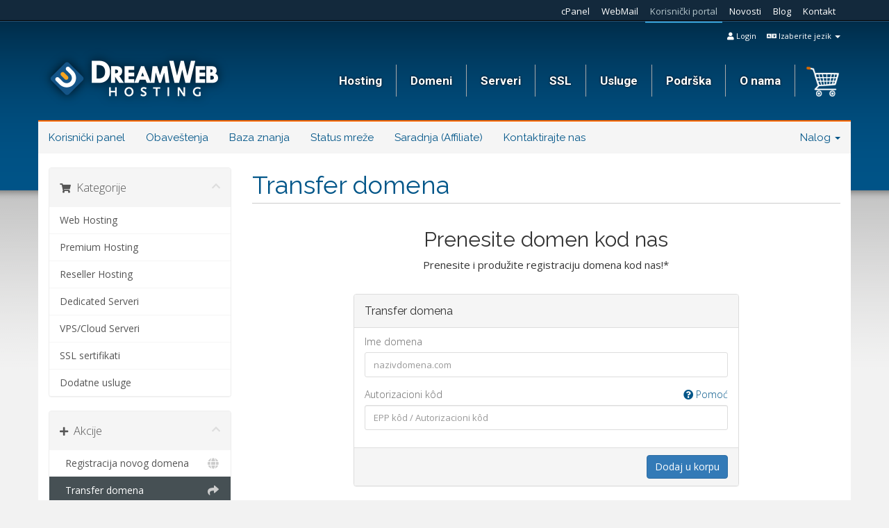

--- FILE ---
content_type: text/html; charset=UTF-8
request_url: https://www.dreamclients.com/portal/cart.php?a=add&domain=transfer
body_size: 6906
content:
<!DOCTYPE html>
<html lang="en">
<head>

    
    <!-- Google tag (gtag.js) -->
    <script async src="https://www.googletagmanager.com/gtag/js?id=G-H0D0KE696C"></script>
    <script>
    window.dataLayer = window.dataLayer || [];
    function gtag(){dataLayer.push(arguments);}
    gtag('js', new Date());

    gtag('config', 'G-H0D0KE696C');
    </script>
    <!-- /Google tag (gtag.js) -->
    

    <meta charset="UTF-8" />
    <meta http-equiv="X-UA-Compatible" content="IE=edge">
    <meta name="viewport" content="width=device-width, initial-scale=1">
    <title>Porudžbina - Dream Technologies Group</title>

    <!-- Fonts -->
<link href='//fonts.googleapis.com/css2?family=Signika:wght@300;400;600&family=Open+Sans:wght@300;400;600&family=Roboto:wght@300;400;700&family=Raleway:wght@400;700&subset=latin' rel='stylesheet' type='text/css'>

<!-- Styling -->
<link href="/portal/templates/dwh/css/all.min.css?v=078057" rel="stylesheet">
<link href="/portal/assets/css/fontawesome-all.min.css" rel="stylesheet">
<link href="/portal/templates/dwh/css/hc-offcanvas-nav.css" rel="stylesheet">
<link href="/portal/templates/dwh/css/custom.css?v=2" rel="stylesheet">


<!-- HTML5 Shim and Respond.js IE8 support of HTML5 elements and media queries -->
<!-- WARNING: Respond.js doesn't work if you view the page via file:// -->
<!--[if lt IE 9]>
  <script src="https://oss.maxcdn.com/libs/html5shiv/3.7.0/html5shiv.js"></script>
  <script src="https://oss.maxcdn.com/libs/respond.js/1.4.2/respond.min.js"></script>
<![endif]-->

<script type="text/javascript">
    var csrfToken = '05d081f3cc9387731ee63c6dbb971541c3a303ba',
        markdownGuide = 'Markdown Guide',
        locale = 'en',
        saved = 'saved',
        saving = 'autosaving',
        whmcsBaseUrl = "/portal",
        requiredText = 'Obavezno',
        recaptchaSiteKey = "";
</script>
<script src="/portal/templates/dwh/js/scripts.min.js?v=078057"></script>


<!-- DWH Google reCaptcha -->
<script src='https://www.google.com/recaptcha/api.js?hl=sr'></script>


    <!--  Head Injection  -->
<style>
body{ background-position: center top -6px; }
</style>



</head>
<body data-phone-cc-input="0">



<div class="TopNavBar">
	<div class="container">
		<div class="row">
			<div class="col-md-12">
				<div class="TopNav">
					<a href="https://www.dreamwebhosting.net/client-cpanel.php" >cPanel</a>
					<a href="https://www.dreamwebhosting.net/client-webmail.php" >WebMail</a>
					<a href="https://www.dreamclients.com/portal/" class="current">Korisnički portal</a>
					<a href="https://www.dreamwebhosting.net/info-novosti.php" >Novosti</a>
					<a href="https://blog.dreamweb.rs/">Blog</a>
					<a href="https://www.dreamwebhosting.net/kontakt.php" >Kontakt</a>
				</div>
			</div>
		</div>
	</div>
</div>

<div class="dwbg-wrapper">
    <section id="header">
        <div class="container">
            <div class="row">
                <div class="col-xs-12">
                    <div class="row">
                        <!-- Top Nav -->
                        <div class="col-xs-12">
                            <div id="top-nav">
                                <!-- Language -->
                                                                    <div class="pull-right nav">
                                        <a href="#" class="quick-nav" data-toggle="popover" id="languageChooser"><i class="fas fa-language"></i> Izaberite jezik <span class="caret"></span></a>
                                        <div id="languageChooserContent" class="hidden">
                                                                                                                                                                                                                                                                                                                                                                                                                                                                                                                                                                                                                                                                                                                                                                                                                                                                                                                                                                                            <a class="btn btn-default btn-xs" href="/portal/cart.php?a=add&amp;domain=transfer&amp;language=english">English</a>
                                                                                                                                                                                                                                                                                                                                                                                                                                                                                                                                                                                                                                                                                                                                                                                                                                                                                                                                                                                                                                                                                                                                                                                                                                                                                                                                                                                                                                                                                                                                                                                                                                                                        <a class="btn disabled btn-default btn-xs" href="/portal/cart.php?a=add&amp;domain=transfer&amp;language=srpski">Srpski</a>
                                                                                                                                                                                                                                                                                                                                                                                                                                                        </div>
                                    </div>
                                                                <!-- Login-->
                                                                    <div class="pull-right nav">
                                        <a href="https://www.dreamclients.com/portal/clientarea.php" class="quick-nav"><i class="fas fa-user"></i> Login</a>
                                                                            </div>
                                
                                                            </div> <!--/#topnav-->
                        </div><!--/.col-xs-12-->
                    </div><!--/.col-xs-7-->

                    <div class="row">
                        <div class="col-xs-3 dw-logo-wrap">
                            <div class="Logo"><a href="https://www.dreamwebhosting.net/"><img src="templates/dwh/images/dreamwebhosting-logo-retina.png" alt="DreamWeb Hosting" height="99"></a></div>
                        </div>
                        <div class="col-xs-9 text-right dw-menu-wrap">

                            <!-- MainNav -->
                            <div class="MainNav">
                                <ul>
                                    <li><a href="https://www.dreamwebhosting.net/hosting.php">Hosting</a>
                                        <ul>
                                            <li><a href="https://www.dreamwebhosting.net/hosting.php">Web hosting paketi</a></li>
                                            <li><a href="https://www.dreamwebhosting.net/hosting-premium.php">Premium hosting paketi</a></li>
                                            <li><a href="https://www.dreamwebhosting.net/hosting-dns-parking.php">Parking / DNS hosting</a></li>
                                            <li><a href="https://www.dreamwebhosting.net/hosting-reseller.php">Reseller hosting paketi</a></li>
                                            <li><a href="https://www.dreamwebhosting.net/hosting-installatron.php">Installatron (Web Apps)</a></li>
                                            <li><a href="https://www.dreamwebhosting.net/hosting-dodaci.php">Dodaci hosting paketa</a></li>
                                            <li><a href="https://www.dreamwebhosting.net/hosting-dnevni-backup.php">Svakodnevni backup</a></li>
                                            <li><a href="https://www.dreamwebhosting.net/hosting-migracija-sajta.php">Besplatna migracija</a></li>
                                        </ul>
                                    </li>
                                    <li><a href="https://www.dreamwebhosting.net/domeni.php">Domeni</a>
                                        <ul>
                                            <li><a href="https://www.dreamwebhosting.net/domeni.php">Registracija domena</a></li>
                                            <li><a href="https://www.dreamwebhosting.net/domeni-whois-zastita.php">Whois zaštita identiteta</a></li>
                                            <li><a href="https://www.dreamwebhosting.net/domeni-modifikacija-nameservera.php">Modifikacija name servera</a></li>
                                            <li><a href="https://www.dreamwebhosting.net/domeni-zastita-brenda.php">Zaštita brenda na Internetu</a></li>
                                            <li><a href="https://www.dreamwebhosting.net/domeni-idn-konverzija.php">Konverzija IDN domena</a></li>
                                            <li><a href="https://www.dreamwebhosting.net/domeni-transfer.php">Transfer domena</a></li>
                                        </ul>
                                    </li>
                                    <li><a href="https://www.dreamwebhosting.net/serveri-cloud-vps-cpanel.php">Serveri</a>
                                        <ul>
                                            <li><a href="https://www.dreamwebhosting.net/serveri-cloud-vps-cpanel.php">VPS / Cloud cPanel serveri</a></li>
                                            <li><a href="https://www.dreamwebhosting.net/serveri-namenski-cpanel.php">Namenski cPanel serveri</a></li>
                                        </ul>
                                    </li>
                                    <li><a href="https://www.dreamwebhosting.net/ssl-sertifikati.php">SSL</a>
                                        <ul>
                                            <li><a href="https://www.dreamwebhosting.net/ssl-sertifikati.php">SSL sertifikati</a></li>
                                            <li><a href="https://www.dreamwebhosting.net/ssl-sertifikati-besplatni.php">Besplatni SSL sertifikati</a></li>
                                        </ul>
                                    </li>
                                    <li><a href="https://www.dreamwebhosting.net/usluge.php">Usluge</a>
                                        <ul>
                                            <li><a href="https://www.dreamwebhosting.net/usluge-premium-podrska.php">SiteAdmin / Premium podrška</a></li>
                                            <li><a href="https://www.dreamwebhosting.net/usluge-acronis-backup.php">Acronis Server Backup</a></li>
                                        </ul>
                                    </li>
                                    <li class="hidden-sm hidden-xs"><a href="https://www.dreamwebhosting.net/podrska.php">Podrška</a>
                                        <ul>
                                            <li><a href="https://helpdesk.dreamweb.rs/sr/baza-znanja" target="_blank">Baza znanja</a></li>
                                            <li><a href="https://helpdesk.dreamweb.rs/sr/tickets/create/step1" target="_blank">Kontakirajte podršku</a></li>
                                            <li><a href="https://www.dreamwebhosting.net/info-terminologija.php">Web hosting terminologija</a></li>
                                        </ul>
                                    </li>
                                    <li class="hidden-xxs"><a href="https://www.dreamwebhosting.net/info.php">O nama</a>
                                        <ul>
                                            <li><a href="https://www.dreamwebhosting.net/kontakt.php">Kontakt</a></li>
                                            <li><a href="https://www.dreamwebhosting.net/info-novosti.php">Poslednje novosti</a></li>
                                            <li><a href="https://www.dreamwebhosting.net/saradnja.php">Saradnja (Affiliate)</a></li>
                                            <li><a href="https://www.dreamwebhosting.net/info-zasto-dreamweb-hosting.php">Zašto DreamWeb hosting?</a></li>
                                            <li><a href="https://www.dreamwebhosting.net/info-faq.php">Često postavljana pitanja</a></li>
                                            <li><a href="https://www.dreamwebhosting.net/tos.php">Pravila i uslovi korišćenja</a></li>
                                            <li><a href="https://www.dreamwebhosting.net/privatnost.php">Politika privatnosti</a></li>
                                                                                    </ul>
                                    </li>
                                    <li class="cart-menu-item">
                                        <a href="cart.php?a=view" class="cart-container">
                                            <img src="templates/dwh/images/dwh_cart.png">
                                            <span class="cart-count hidden">0</span>
                                        </a>
                                    </li>
                                </ul>
                            </div>
                            <!-- /MainNav -->

                           <!-- MobileNav -->
                            <div id="mobile-nav">
                                <ul>
                                    <li><a href="#">Hosting</a>
                                        <ul>
                                            <li><a href="https://www.dreamwebhosting.net/hosting.php">Hosting paketi</a></li>
                                            <li><a href="https://www.dreamwebhosting.net/hosting-ssd.php">SSD hosting paketi</a></li>
                                            <li><a href="https://www.dreamwebhosting.net/hosting-dns-parking.php">Parking / DNS hosting</a></li>
                                            <li><a href="https://www.dreamwebhosting.net/hosting-reseller.php">Reseller hosting paketi</a></li>
                                            <li><a href="https://www.dreamwebhosting.net/hosting-installatron.php">Installatron (Web Apps)</a></li>
                                            <li><a href="https://www.dreamwebhosting.net/hosting-dodaci.php">Dodaci hosting paketa</a></li>
                                            <li><a href="https://www.dreamwebhosting.net/hosting-dnevni-backup.php">Svakodnevni backup</a></li>
                                            <li><a href="https://www.dreamwebhosting.net/hosting-migracija-sajta.php">Besplatna migracija</a></li>
                                        </ul>
                                    </li>
                                    <li><a href="#">Domeni</a>
                                        <ul>
                                            <li><a href="https://www.dreamwebhosting.net/domeni.php">Registracija domena</a></li>
                                            <li><a href="https://www.dreamwebhosting.net/domeni-whois-zastita.php">Whois zaštita identiteta</a></li>
                                            <li><a href="https://www.dreamwebhosting.net/domeni-modifikacija-nameservera.php">Modifikacija name servera</a></li>
                                            <li><a href="https://www.dreamwebhosting.net/domeni-zastita-brenda.php">Zaštita brenda na Internetu</a></li>
                                            <li><a href="https://www.dreamwebhosting.net/domeni-idn-konverzija.php">Konverzija IDN domena</a></li>
                                            <li><a href="https://www.dreamwebhosting.net/domeni-transfer.php">Transfer domena</a></li>
                                        </ul>
                                    </li>
                                    <li><a href="#">Serveri</a>
                                        <ul>
                                            <li><a href="https://www.dreamwebhosting.net/serveri-cloud-vps-cpanel.php">VPS / Cloud cPanel serveri</a></li>
                                            <li><a href="https://www.dreamwebhosting.net/serveri-namenski-cpanel.php">Namenski cPanel serveri</a></li>
                                        </ul>
                                    </li>
                                    <li><a href="#">SSL</a>
                                        <ul>
                                            <li><a href="https://www.dreamwebhosting.net/ssl-sertifikati.php">SSL sertifikati</a></li>
                                            <li><a href="https://www.dreamwebhosting.net/ssl-sertifikati-besplatni.php">Besplatni SSL sertifikati</a></li>
                                        </ul>
                                    </li>
                                    <li><a href="https://www.dreamwebhosting.net/usluge.php">Usluge</a>
                                        <ul>
                                            <li><a href="https://www.dreamwebhosting.net/usluge-premium-podrska.php">SiteAdmin / Premium podrška</a></li>
                                            <li><a href="https://www.dreamwebhosting.net/usluge-r1soft-backup.php">Enterprise Server Backup</a></li>
                                        </ul>
                                    </li>
                                    <li><a href="https://www.dreamwebhosting.net/podrska.php">Podrška</a>
                                        <ul>
                                            <li><a href="https://helpdesk.dreamweb.rs/sr/baza-znanja" target="_blank">Baza znanja</a></li>
                                            <li><a href="https://helpdesk.dreamweb.rs/sr/tickets/create/step1" target="_blank">Kontakirajte podršku</a></li>
                                            <li><a href="https://www.dreamwebhosting.net/info-terminologija.php">Web hosting terminologija</a></li>
                                        </ul>
                                    </li>
                                    <li><a href="https://www.dreamwebhosting.net/info.php">O nama</a>
                                        <ul>
                                            <li><a href="https://www.dreamwebhosting.net/kontakt.php">Kontakt</a></li>
                                            <li><a href="https://www.dreamwebhosting.net/info-novosti.php">Poslednje novosti</a></li>
                                            <li><a href="https://www.dreamwebhosting.net/saradnja.php">Saradnja (Affiliate)</a></li>
                                            <li><a href="https://www.dreamwebhosting.net/info-zasto-dreamweb-hosting.php">Zašto DreamWeb hosting?</a></li>
                                            <li><a href="https://www.dreamwebhosting.net/info-faq.php">Često postavljana pitanja</a></li>
                                            <li><a href="https://www.dreamwebhosting.net/tos.php">Pravila i uslovi korišćenja</a></li>
                                            <li><a href="https://www.dreamwebhosting.net/privatnost.php">Politika privatnosti</a></li>
                                                                                    </ul>
                                    </li>
                                </ul>
                            </div>
                            <!-- /mobile-nav -->

                            <div class="cart-container-mobile pull-right">
                                <a href="cart.php?a=view" class="cart-container">
                                    <img src="templates/dwh/images/dwh_cart.png">
                                    <span class="cart-count hidden">0</span>
                                </a>
                            </div>

                        </div>
                    </div>
                </div>
            </div><!--/.col-xs-7-->
        </div>
    </section>

    <section id="main-menu">

        <div class="container">            <nav id="nav" class="navbar navbar-default navbar-main" role="navigation">
                <!-- Brand and toggle get grouped for better mobile display -->
                <div class="navbar-header">
                    <a href="clientarea.php" class="navbar-brand hidden-lg hidden-md">Korisnički panel</a>
                    <button type="button" class="navbar-toggle" data-toggle="collapse" data-target="#primary-nav">
                        <span class="sr-only">Toggle navigation</span>
                        <span class="icon-bar"></span>
                        <span class="icon-bar"></span>
                        <span class="icon-bar"></span>
                    </button>
                </div>

                <!-- Collect the nav links, forms, and other content for toggling -->
                <div class="collapse navbar-collapse" id="primary-nav">

                                                    <ul class="nav navbar-nav">
	<li menuitemname="Home" id="Primary_Navbar-Home">
		<a href="index.php">
			Korisnički panel
		</a>
	</li>
	<li menuitemname="Announcements" id="Primary_Navbar-Announcements">
		<a href="announcements.php">
			Obaveštenja
		</a>
	</li>
	<li menuitemname="Knowledgebase" id="Primary_Navbar-Knowledgebase">
		<a target="_blank" href="https://helpdesk.dreamweb.rs/sr/baza-znanja">
			Baza znanja
		</a>
	</li>
	<li menuitemname="Network Status" id="Primary_Navbar-Network_Status">
		<a href="serverstatus.php">
			Status mreže
		</a>
	</li>
	<li menuitemname="Affiliates" id="Primary_Navbar-Affiliates">
		<a href="affiliates.php">
			Saradnja (Affiliate)
		</a>
	</li>
	<li menuitemname="Contact Us" id="Primary_Navbar-Contact_Us">
		<a target="_blank" href="https://helpdesk.dreamweb.rs/sr/tickets/create/step1">
			Kontaktirajte nas
		</a>
	</li>
</ul><!--/.navbar-nav-->

<ul class="nav navbar-nav navbar-right">
	<li menuitemname="Account" class="dropdown" id="Secondary_Navbar-Account">
		<a class="dropdown-toggle" data-toggle="dropdown" href="#" aria-expanded="false">
			Nalog&nbsp;<b class="caret"></b>
		</a>
		<ul class="dropdown-menu">
			<li menuitemname="Login" id="Secondary_Navbar-Account-Login">
				<a href="clientarea.php">
					Login
				</a>
			</li>
			<li menuitemname="Register" id="Secondary_Navbar-Account-Register">
				<a href="register.php">
					Registracija
				</a>
			</li>
			<li menuitemname="Divider" class="nav-divider" id="Secondary_Navbar-Account-Divider">
					-----
			</li>
			<li menuitemname="Forgot Password?" id="Secondary_Navbar-Account-Forgot_Password">
				<a href="pwreset.php">
					Zaboravili ste lozinku?
				</a>
			</li>
		</ul>
	</li><!--/#Secondary_Navbar-Account-->
</ul><!--/.navbar-right-->
                
                </div><!-- /.navbar-collapse -->
            </nav>
        </div>

    </section>

    
    
    <!--main-body-->

    <section id="main-body">
        <div class="container">
            <div class="row">

                        <!-- Container for main page display content -->
            <div class="col-xs-12 main-content">
                                                    

<script type="text/javascript">
var _localLang = {
    'addToCart': 'Dodaj u korpu',
    'addedToCartRemove': 'Dodato u korpu (Ukloni)',
    'domainCheckerSalesGroup_sale' : 'Akcija',
    'domainCheckerSalesGroup_hot' : 'Hot',
    'domainCheckerSalesGroup_new' : 'Novo'
};
</script>

<link rel="stylesheet" type="text/css" href="/portal/templates/orderforms/standard_cart_dwh/css/all.min.css?v=078057" />
<link rel="stylesheet" type="text/css" href="/portal/templates/orderforms/standard_cart_dwh/css/custom.css?v=078057" />

<script type="text/javascript" src="/portal/templates/orderforms/standard_cart_dwh/js/scripts.min.js?v=078057"></script>

<div id="order-standard_cart">

    <div class="row">

        <div class="pull-md-right col-md-9">

            <div class="header-lined">
                <h1>
                    Transfer domena
                </h1>
            </div>

        </div>

        <div class="col-md-3 pull-md-left sidebar hidden-xs hidden-sm">

                <div menuItemName="Categories" class="panel panel-sidebar">
        <div class="panel-heading">
            <h3 class="panel-title">
                                    <i class="fas fa-shopping-cart"></i>&nbsp;
                
                Kategorije

                
                <i class="fas fa-chevron-up panel-minimise pull-right"></i>
            </h3>
        </div>

        
                    <div class="list-group">
                                                            <a menuItemName="Web Hosting" href="/portal/cart.php?gid=11" class="list-group-item" id="Secondary_Sidebar-Categories-Web_Hosting">
                            
                            Web Hosting

                                                    </a>
                                                                                <a menuItemName="Premium Hosting" href="/portal/cart.php?gid=16" class="list-group-item" id="Secondary_Sidebar-Categories-Premium_Hosting">
                            
                            Premium Hosting

                                                    </a>
                                                                                <a menuItemName="Reseller Hosting" href="/portal/cart.php?gid=2" class="list-group-item" id="Secondary_Sidebar-Categories-Reseller_Hosting">
                            
                            Reseller Hosting

                                                    </a>
                                                                                <a menuItemName="Dedicated Serveri" href="/portal/cart.php?gid=8" class="list-group-item" id="Secondary_Sidebar-Categories-Dedicated_Serveri">
                            
                            Dedicated Serveri

                                                    </a>
                                                                                <a menuItemName="VPS/Cloud Serveri" href="/portal/cart.php?gid=6" class="list-group-item" id="Secondary_Sidebar-Categories-VPS_Cloud_Serveri">
                            
                            VPS/Cloud Serveri

                                                    </a>
                                                                                <a menuItemName="SSL sertifikati" href="/portal/cart.php?gid=5" class="list-group-item" id="Secondary_Sidebar-Categories-SSL_sertifikati">
                            
                            SSL sertifikati

                                                    </a>
                                                                                <a menuItemName="Dodatne usluge" href="/portal/cart.php?gid=3" class="list-group-item" id="Secondary_Sidebar-Categories-Dodatne_usluge">
                            
                            Dodatne usluge

                                                    </a>
                                                </div>
        
            </div>

        <div menuItemName="Actions" class="panel panel-sidebar">
        <div class="panel-heading">
            <h3 class="panel-title">
                                    <i class="fas fa-plus"></i>&nbsp;
                
                Akcije

                
                <i class="fas fa-chevron-up panel-minimise pull-right"></i>
            </h3>
        </div>

        
                    <div class="list-group">
                                                            <a menuItemName="Domain Registration" href="/portal/cart.php?a=add&domain=register" class="list-group-item" id="Secondary_Sidebar-Actions-Domain_Registration">
                                                            <i class="fas fa-globe fa-fw"></i>&nbsp;
                            
                            Registracija novog domena

                                                    </a>
                                                                                <a menuItemName="Domain Transfer" href="/portal/cart.php?a=add&domain=transfer" class="list-group-item active" id="Secondary_Sidebar-Actions-Domain_Transfer">
                                                            <i class="fas fa-share fa-fw"></i>&nbsp;
                            
                            Transfer domena

                                                    </a>
                                                                                <a menuItemName="View Cart" href="/portal/cart.php?a=view" class="list-group-item" id="Secondary_Sidebar-Actions-View_Cart">
                                                            <i class="fas fa-shopping-cart fa-fw"></i>&nbsp;
                            
                            Pregled porudžbine

                                                    </a>
                                                </div>
        
            </div>

    
        </div>

        <div class="col-md-9 pull-md-right">

            <div class="categories-collapsed visible-xs visible-sm clearfix">

    <div class="pull-left form-inline">
        <form method="get" action="/portal/cart.php">
            <select name="gid" onchange="submit()" class="form-control">
                <optgroup label="Product Categories">
                                            <option value="11">Web Hosting</option>
                                            <option value="16">Premium Hosting</option>
                                            <option value="2">Reseller Hosting</option>
                                            <option value="8">Dedicated Serveri</option>
                                            <option value="6">VPS/Cloud Serveri</option>
                                            <option value="5">SSL sertifikati</option>
                                            <option value="3">Dodatne usluge</option>
                                    </optgroup>
                <optgroup label="Actions">
                                                                <option value="registerdomain">Registracija novog domena</option>
                                                                <option value="transferdomain" selected>Transfer domena</option>
                                        <option value="viewcart">Pregled porudžbine</option>
                </optgroup>
            </select>
        </form>
    </div>
    
    
</div>

            <div class="text-center">
                <h2>Prenesite domen kod nas</h2>
                <p>Prenesite i produžite registraciju domena kod nas!*</p>
            </div>
            <br />

            <form method="post" action="cart.php" id="frmDomainTransfer">
<input type="hidden" name="token" value="05d081f3cc9387731ee63c6dbb971541c3a303ba" />
                <input type="hidden" name="a" value="addDomainTransfer">

                <div class="row">
                    <div class="col-sm-8 col-sm-offset-2">
                        <div class="panel panel-default">
                            <div class="panel-heading">
                                <h3 class="panel-title">Transfer domena</h3>
                            </div>
                            <div class="panel-body">
                                <div class="form-group">
                                    <label for="inputTransferDomain">Ime domena</label>
                                    <input type="text" class="form-control" name="domain" id="inputTransferDomain" value="" placeholder="nazivdomena.com" data-toggle="tooltip" data-placement="left" data-trigger="manual" title="Unesite naziv domena" />
                                </div>
                                <div class="form-group">
                                    <label for="inputAuthCode" style="width:100%;">
                                        Autorizacioni kôd
                                        <a href="" data-toggle="tooltip" data-placement="left" title="Da započnete transfer potrebno je da preuzmete autorizacioni EPP kôd od trenutno nadležnog provajdera. Zatražite od starog provajdera EPP ili autorizacioni kôd za transfer. Ovaj kôd služi kao lozinka za transfer i jedinstven je za svaki domen." class="pull-right"><i class="fas fa-question-circle"></i> Pomoć</a>
                                    </label>
                                    <input type="text" class="form-control" name="epp" id="inputAuthCode" placeholder="EPP kôd / Autorizacioni kôd" data-toggle="tooltip" data-placement="left" data-trigger="manual" title="Obavezno" />
                                </div>
                                <div id="transferUnavailable" class="alert alert-warning slim-alert text-center hidden"></div>
                                                            </div>

                            <div class="panel-footer text-right">
                                <button type="submit" id="btnTransferDomain" class="btn btn-primary btn-transfer">
                                    <span class="loader hidden" id="addTransferLoader">
                                        <i class="fas fa-fw fa-spinner fa-spin"></i>
                                    </span>
                                    <span id="addToCart">Dodaj u korpu</span>
                                </button>
                            </div>
                        </div>
                    </div>
                </div>

            </form>

            <p class="text-center small">* Domeni koji su nedavno obnovljeni ne uključuju produženje</p>

        </div>
    </div>
</div>



                            </div><!-- /.main-content -->
                                    <div class="clearfix"></div>
            </div>
        </div>
    </section><!--/main-body-->
</div><!--/bg-wrapper-->

<section id="footer" style="position: relative; padding: 0px">
    <div class="container" style="position: relative; right: -50px; top: 45px;">
        <a href="#" class="back-to-top"><i class="fas fa-chevron-up"></i></a>
            </div>
</section>

<div class="modal system-modal fade" id="modalAjax" tabindex="-1" role="dialog" aria-hidden="true">
    <div class="modal-dialog">
        <div class="modal-content panel-primary">
            <div class="modal-header panel-heading">
                <button type="button" class="close" data-dismiss="modal">
                    <span aria-hidden="true">&times;</span>
                    <span class="sr-only">Zatvori</span>
                </button>
                <h4 class="modal-title"></h4>
            </div>
            <div class="modal-body panel-body">
                Učitavanje...
            </div>
            <div class="modal-footer panel-footer">
                <div class="pull-left loader">
                    <i class="fas fa-circle-notch fa-spin"></i>
                    Učitavanje...
                </div>
                <button type="button" class="btn btn-default" data-dismiss="modal">
                    Zatvori
                </button>
                <button type="button" class="btn btn-primary modal-submit">
                    Prihvati
                </button>
            </div>
        </div>
    </div>
</div>

<form action="#" id="frmGeneratePassword" class="form-horizontal">
    <div class="modal fade" id="modalGeneratePassword">
        <div class="modal-dialog">
            <div class="modal-content panel-primary">
                <div class="modal-header panel-heading">
                    <button type="button" class="close" data-dismiss="modal" aria-label="Close"><span aria-hidden="true">&times;</span></button>
                    <h4 class="modal-title">
                        Generišite lozinku
                    </h4>
                </div>
                <div class="modal-body">
                    <div class="alert alert-danger hidden" id="generatePwLengthError">
                        Molimo Vas unesite broj između 8 i 64, koji predstavlja dužinu lozinke.
                    </div>
                    <div class="form-group">
                        <label for="generatePwLength" class="col-sm-4 control-label">Dužina lozinke</label>
                        <div class="col-sm-8">
                            <input type="number" min="8" value="12" step="1" class="form-control input-inline input-inline-100" id="inputGeneratePasswordLength">
                        </div>
                    </div>
                    <div class="form-group">
                        <label for="generatePwOutput" class="col-sm-4 control-label">Generisana lozinka</label>
                        <div class="col-sm-8">
                            <input type="text" class="form-control" id="inputGeneratePasswordOutput">
                        </div>
                    </div>
                    <div class="row">
                        <div class="col-sm-8 col-sm-offset-4">
                            <button type="submit" class="btn btn-default btn-sm">
                                <i class="fa fa-plus fa-fw"></i>
                                Generiši novu lozinku
                            </button>
                            <button type="button" class="btn btn-default btn-sm copy-to-clipboard" data-clipboard-target="#inputGeneratePasswordOutput">
                                <img src="assets/img/clippy.svg" alt="Copy to clipboard" width="15">
                                
                            </button>
                        </div>
                    </div>
                </div>
                <div class="modal-footer">
                    <button type="button" class="btn btn-default" data-dismiss="modal">
                        Zatvori
                    </button>
                    <button type="button" class="btn btn-primary" id="btnGeneratePasswordInsert" data-clipboard-target="#inputGeneratePasswordOutput">
                        Kopiraj na klipbord i umetni
                    </button>
                </div>
            </div>
        </div>
    </div>
</form>

<!-- Custom Scripts -->
<script src="/portal/templates/dwh/js/hc-offcanvas-nav.js"></script>
<script src="/portal/templates/dwh/js/custom.js"></script>
	
<div class="modal fade" id="modalGetEPP">
    <div class="modal-dialog">
        <div class="modal-content">
            <div class="modal-header">
                <button type="button" class="close" data-dismiss="modal" aria-label="Close"><span aria-hidden="true">&times;</span></button>
                <h4 class="modal-title" id="modalGetEPPTitle">
                    Transfer domena
                </h4>
            </div>
            <div class="modal-body text-center hidden" id="modalGetEPPLoader">
                <p><i class="fas fa-spinner fa-spin"></i> Učitavanje...</p>
            </div>
            <div class="modal-body" id="modalGetEPPBody">
                                    <p>Ovim se pokreće transfer domena u nadležnost drugog provajdera. Autorizacioni EPP kôd, koji važi 7 dana, biće poslat na email adresu administrativnog kontakta domena. Da li ste sigurni da želite da nastavite?</p>
                            </div>
            <div class="modal-footer">
                <button type="button" class="btn btn-default" data-dismiss="modal">
                                            Zatvori prozor
                                    </button>
                                    <button type="button" class="btn btn-primary" onclick="javascript:modalGetEPP('redirect');">
                                                    Pokreni transfer
                                            </button>
                            </div>
        </div><!-- /.modal-content -->
    </div><!-- /.modal-dialog -->
</div><!-- /.modal -->

<div class="clearfix"></div>
	<div class="container payment-methods">
		<div class="row">
			<div class="col-xs-5 payment-cards">
				<div class="payment-card-group">
					<img src="templates/dwh/images/intesa/VisaB.gif" height="32">
					<img src="templates/dwh/images/intesa/MasterCard.gif" height="32">
					<img src="templates/dwh/images/intesa/Maestro.gif" height="32">
					<img src="templates/dwh/images/intesa/American-Express-Bluebox.png" height="32">
					<img src="templates/dwh/images/intesa/DinaCard.png" height="32">
				</div>
			</div>
            <div class="col-xs-1 bintesa-logo">
                <a href="http://www.bancaintesabeograd.com" target="_blank"><img class="logo-intesa" src="templates/dwh/images/intesa/intesa_color_small.png"></a>
            </div>
			<div class="col-xs-4 payment-types">
				<p>Plaćanje se može obaviti platnom karticom na sajtu, gotovinskom uplatom u bilo kojoj pošti ili banci, e-bank nalogom, virmanom ili deviznim transferom iz inostranstva.</p>
			</div>
			<div class="col-xs-2 visa-verified">
				<a onclick="javascript:PopupCenter('http://www.visa.ca/verified/infopane/index.html','Verified by Visa','420','420');"><img class="logo-visa-verified" src="templates/dwh/images/intesa/visa_verified_white.png" alt="Verified by Visa" width="80" style="cursor: pointer; padding-bottom: 1px;"></a>
				<a onclick="javascript:PopupCenter('http://www.mastercardbusiness.com/mcbiz/index.jsp?template=/orphans&content=securecodepopup','MasterCard Secure Code','550','420');"><img class="logo-master-secure" src="templates/dwh/images/intesa/master_securecode.png" alt="MasterCard Secure Code" width="90" style="cursor: pointer; padding-bottom: 0px;"></a>
			</div>
		</div>
	</div>

    <div class="container-fluid Footer"></div><!-- Footer -->

    <div class="container-fluid FooterBottom">
		<div align="center"><a href="http://www.dreamtechnologiesgroup.com" target="_blank">Copyright &copy; Dream Technologies Group doo. All rights reserved.</a></div>
    </div><!-- FooterBottom -->



</body>
</html>


--- FILE ---
content_type: text/css
request_url: https://www.dreamclients.com/portal/templates/dwh/css/custom.css?v=2
body_size: 34639
content:
/* *****************************************************

    ** Custom Stylesheet **

***************************************************** */


/* Overrides 
========================================== */

body {
	/*background-image: url("../images/header-bg-with-shadow.png") !important;*/
	background-image: url(../images/body-bg.gif);
	
	margin: 0px;
	background-color: #F2F2F2;
	background-repeat: repeat-x;
	background-attachment: fixed;
	background-position: center top -50px;
	background-repeat: repeat-x;
}
body, input, button, select, textarea{
	font-size: 15px;
}
section#header{
	background: none;
}
section#main-body {
	background: none;
	padding: 0;
}

section#main-body .container {
	background: #fff;
	padding-top: 20px;
}

.list-group{
	font-size: 1em;
}
div.header-lined .breadcrumb{
	font-size: 0.9em;
}

blockquote {
	font-size: 16px;
}

div.announcement-single blockquote {
	margin-top: 15px; 
}

.main-content {
	min-height: 450px;
}

#top-nav .nav {
    margin: 0 0 0 15px;
    line-height: 22px;
    font-size: 11px;    
}

.navbar-main .navbar-nav > .active > a, 
.navbar-main .navbar-nav > .active > a:focus, 
.navbar-main .navbar-nav > .active > a:hover, 
.navbar-main .navbar-nav > .open > a, .navbar-main .navbar-nav > .open > a:focus, 
.navbar-main .navbar-nav > .open > a:hover, .navbar-main .navbar-nav > li > a:focus, 
.navbar-main .navbar-nav > li > a:hover {
    color: #eee;
    background-color: #ddd;
}

.btn {
    padding: 6px 11px;
}

.panel-title {
    margin-top: 5px;
    margin-bottom: 5px;
}

a.list-group-item, button.list-group-item{
    font-size: 14px;
}

.badge{
    font-size: 14px;
}

#order-standard_cart .sub-heading span, #order-standard_cart .sub-heading-borderless span {
    top: -20px !important;
    font-size: 24px !important;
}

.btn.disabled, .btn[disabled], fieldset[disabled] .btn {
    opacity: 0.5;
}

section#footer {
	background: none;
	border: 0;
}

.back-to-top {
	display: none;
}

.navbar-main .navbar-toggle .icon-bar {
	background-color: #9b9b9b;
}

.navbar-main .navbar-nav .open .dropdown-menu > li > a {
	color: #777;
}

.navbar-main .navbar-nav .open .dropdown-menu > li > a:hover {
	color: #9b9b9b;
}

/* Homepage link paneli
========================================== */

.panel-left {
	font-size: 1.3em;
}

a.home-panel {
	color: #454545;
}

.panel-left .icon-wrap {
	line-height: 40px;
	display: block;
	height: 40px;
	width: 40px;
	border-radius: 50%;
	float: left;
	text-align: center;
	color: #fff;
}

.panel-left .text-wrap {
	line-height: 40px;
	margin-left: 10px;
	float: left;
}

a.home-panel .panel-left:hover {
	background-position:left bottom;
	color:white;
}

.panel-left.panel-accent-gold {
	border-top: 1px solid #ddd;
    border-left: 3px solid #f0ad4e;
	background: #f0ad4e;
	background: linear-gradient(to right, #f0ad4e 50%, white 50%);
	background-size: 200% 100%;
	background-position:right bottom;
	transition:all 300ms ease;
}

.panel-left.panel-accent-green {
	border-top: 1px solid #ddd;
    border-left: 3px solid #5cb85c;
	background: #5cb85c;
	background: linear-gradient(to right, #5cb85c 50%, white 50%);
	background-size: 200% 100%;
	background-position:right bottom;
	transition:all 300ms ease;	
}

.panel-left.panel-accent-red {
	border-top: 1px solid #ddd;
    border-left: 3px solid #d9534f;
	background: #d9534f;
	background: linear-gradient(to right, #d9534f 50%, white 50%);
	background-size: 200% 100%;
	background-position:right bottom;
	transition:all 300ms ease;
}
.panel-left.panel-accent-blue {
	border-top: 1px solid #ddd;
    border-left: 3px solid #5bc0de;
	background: #5bc0de;
	background: linear-gradient(to right, #5bc0de 50%, white 50%);
	background-size: 200% 100%;
	background-position:right bottom;
	transition:all 300ms ease;
}
.panel-left.panel-accent-orange {
	border-top: 1px solid #ddd;
    border-left: 3px solid #f39c12;
	background: #f39c12;
	background: linear-gradient(to right, #f39c12 50%, white 50%);
	background-size: 200% 100%;
	background-position:right bottom;
	transition:all 300ms ease;
}
.panel-left.panel-accent-pink {
	border-top: 1px solid #ddd;
    border-left: 3px solid #e671b8;
	background: #e671b8;
	background: linear-gradient(to right, #e671b8 50%, white 50%);
	background-size: 200% 100%;
	background-position:right bottom;
	transition:all 300ms ease;
}
.panel-left.panel-accent-purple {
	border-top: 1px solid #ddd;
    border-left: 3px solid #7b4f9d;
	background: #7b4f9d;
	background: linear-gradient(to right, #7b4f9d 50%, white 50%);
	background-size: 200% 100%;
	background-position:right bottom;
	transition:all 300ms ease;
}
.panel-left.panel-accent-lime {
	border-top: 1px solid #ddd;
    border-left: 3px solid #8cbf26;
	background: #8cbf26;
	background: linear-gradient(to right, #8cbf26 50%, white 50%);
	background-size: 200% 100%;
	background-position:right bottom;
	transition:all 300ms ease;
}
.panel-left.panel-accent-magenta {
	border-top: 1px solid #ddd;
    border-left: 3px solid #ff0097;
	background: #ff0097;
	background: linear-gradient(to right, #ff0097 50%, white 50%);
	background-size: 200% 100%;
	background-position:right bottom;
	transition:all 300ms ease;
}
.panel.panel-left.panel-accent-teal {
	border-top: 1px solid #ddd;
    border-left: 3px solid #00aba9;
	background: #00aba9;
	background: linear-gradient(to right, #00aba9 50%, white 50%);
	background-size: 200% 100%;
	background-position:right bottom;
	transition:all 300ms ease;
}
.panel-left.panel-accent-turquoise {
	border-top: 1px solid #ddd;
    border-left: 3px solid #1abc9c;
	background: #1abc9c;
	background: linear-gradient(to right, #1abc9c 50%, white 50%);
	background-size: 200% 100%;
	background-position:right bottom;
	transition:all 300ms ease;
}
.panel-left.panel-accent-emerald {
	border-top: 1px solid #ddd;
    border-left: 3px solid #2ecc71;
	background: #2ecc71;
	background: linear-gradient(to right, #2ecc71 50%, white 50%);
	background-size: 200% 100%;
	background-position:right bottom;
	transition:all 300ms ease;
}
.panel-left.panel-accent-amethyst {
	border-top: 1px solid #ddd;
    border-left: 3px solid #9b59b6;
	background: #9b59b6;
	background: linear-gradient(to right, #9b59b6 50%, white 50%);
	background-size: 200% 100%;
	background-position:right bottom;
	transition:all 300ms ease;
}
.panel-left.panel-accent-wet-asphalt {
	border-top: 1px solid #ddd;
    border-left: 3px solid #34495e;
	background: #34495e;
	background: linear-gradient(to right, #34495e 50%, white 50%);
	background-size: 200% 100%;
	background-position:right bottom;
	transition:all 300ms ease;
}
.panel-left.panel-accent-midnight-blue {
	border-top: 1px solid #ddd;
    border-left: 3px solid #2c3e50;
	background: #2c3e50;
	background: linear-gradient(to right, #2c3e50 50%, white 50%);
	background-size: 200% 100%;
	background-position:right bottom;
	transition:all 300ms ease;
}
.panel-left.panel-accent-sun-flower {
	border-top: 1px solid #ddd;
    border-left: 3px solid #f1c40f;
	background: #f1c40f;
	background: linear-gradient(to right, #f1c40f 50%, white 50%);
	background-size: 200% 100%;
	background-position:right bottom;
	transition:all 300ms ease;
}
.panel-left.panel-accent-pomegranate {
	border-top: 1px solid #ddd;
    border-left: 3px solid #c0392b;
	background: #c0392b;
	background: linear-gradient(to right, #c0392b 50%, white 50%);
	background-size: 200% 100%;
	background-position:right bottom;
	transition:all 300ms ease;
}
.panel-left.panel-accent-silver {
	border-top: 1px solid #ddd;
    border-left: 3px solid #bdc3c7;
	background: #bdc3c7;
	background: linear-gradient(to right, #bdc3c7 50%, white 50%);
	background-size: 200% 100%;
	background-position:right bottom;
	transition:all 300ms ease;
}
.panel-left.panel-accent-asbestos {
	border-top: 1px solid #ddd;
    border-left: 3px solid #7f8c8d;
	background: #7f8c8d;
	background: linear-gradient(to right, #7f8c8d 50%, white 50%);
	background-size: 200% 100%;
	background-position:right bottom;
	transition:all 300ms ease;
}


/* Tabele 
========================================== */

.table-list > tbody > tr > td{
	font-size: 13px;
}
/* pozicioniranje sadrzaja u tabelama */
table.dataTable thead tr th  {
	text-align: center;
	vertical-align: middle;
}
/*fix za border u zaglavljima tabela*/
table.dataTable thead th {
	background-color: transparent !important;
}
.dataTables_wrapper .dataTables_filter label .form-control{
	width: 185px;
}



.dwbg-wrapper{
	background-image: url(../images/header-bg-with-shadow.png) !important;
	background-position: center top -39px;
	background-color: transparent;
	border-top-width: 1px;
	border-top-style: solid;
	border-top-color: #2C5272;
	background-repeat: repeat-x;
} 
section#header {
	padding-bottom: 0;
	border-radius: 0;
}
section#main-menu {
	background: none !important;
}

section#main-menu .container {
	padding-right: 0;
	padding-left: 0;
}
.navbar-main .navbar-nav > li > a {
	padding-bottom: 13px;
	padding-top:13px;
	color: #058 !important;
}
.navbar-main {
	background-color: #f5f5f5 !important;
	border-top-width: 2px;
	border-top-style: solid;
	border-top-color: #F60;
}
.navbar {
	border-radius: 0;
}
#top-nav a.quick-nav {
	color: #fff !important;
}
.tile small {
	text-transform: lowercase;
	font-size: 0.8em;
	color: #888;
}
.language-popover.popover.bottom > .arrow::after {
	border-bottom-color: #fff;
}
.language-popover {
	width: auto !important;
	background-color: #fff;
	background-image: none;
}

.visible-company {
	display:none;
}

.admin-masquerade-notice {
	max-width: none;
}

/* fix za padding u data tabelama */
/*table.dataTable thead > tr > th {
	padding-left: 0 !important;
	padding-right: 0 !important;
}*/

/* Header 
========================================== */
.Root{
	height: 350px;
	background-image: url(../images/header-bg-with-shadow.png) !important;
	background-image: url(../images/header-bg.png);
	background-position: center top -75px;
	border-top-width: 1px;
	border-top-style: solid;
	border-top-color: #2C5272;
	background-repeat: repeat-x;
} 
.Logo{
	position: relative;
	left: -17px;
	height: 99px;
	width: 300px;
}
.SiteMargin{
	width: 1170px;
	margin-left:auto;
	margin-right:auto;
}


/* Header: TopNav */
.TopNavBar {
	color: #CCC;
	background-color: #13293C;
	height: 30px;
	width: 100%;
	border-bottom-width: 1px;
	border-bottom-style: solid;
	border-bottom-color: #000;
}
.TopNav {
	float: right;
	font-size: 13px;
	margin-top: 5px;
	line-height: 22px;
}
.TopNav a {
	margin-left: 0px;
	margin-right: 0px;
	color: #FFF;
	padding-left: 7px;
	padding-right: 7px;
	padding-bottom: 6px;
	vertical-align: bottom;
}
.TopNav a:hover{
	color: #B3C4CA;
	border-bottom-width: 2px;
	border-bottom-style: solid;
	border-bottom-color: #F60;
	text-decoration: none;
}

.TopNav a.current{
	color: #B3C4CA;
	border-bottom-width: 2px;
	border-bottom-style: solid;
	border-bottom-color: #39C;
	text-decoration: none;
}


/* Header: MainNav */
.MainNav{
	width: auto;
	height: 50px;
    display: block;
	background-color: transparent;
	line-height: 18px;
    font-family: Roboto, Signika, sans-serif;    
	font-size: 17px;
    margin-top: 30px;
    margin-bottom: 30px;
    float: right; 
}
.Hamburger{
    display: none;
    float: right;
    margin-top: 35px;
    margin-right: 20px;
    position: relative;
    z-index: 9999;
}
.Hamburger a{
    color: #FFF;
}
.MainNav ul{
	margin:0px;
	padding:0px;
	list-style-type: none;
	position: relative;
	display: inline-table;
    float:right;
}
.MainNav ul li{
	float:left;
    width: auto;
}
.MainNav ul li a{
	display: block;
	padding-top: 14px;
	padding-right: 20px;
	padding-bottom: 14px;
	padding-left: 20px;
	font-weight: bold;
	color: #FFF;
	border-right-width: 1px;
	border-right-style: solid;
	border-right-color: #aaa;
	text-shadow:#000  0px 0px  3px;
	text-decoration: none;
}
.MainNav ul li a:hover {
	background-color: #F60;
	background: -moz-linear-gradient(top, #ff8800 0%, #ff6600 100%); /* FF3.6+ */
	background: -webkit-gradient(linear, left top, left bottom, color-stop(0%,#ff8800), color-stop(100%,#ff6600)); /* Chrome,Safari4+ */
	background: -webkit-linear-gradient(top, #ff8800 0%,#ff6600 100%); /* Chrome10+,Safari5.1+ */
	background: -o-linear-gradient(top, #ff8800 0%,#ff6600 100%); /* Opera11.10+ */
	background: -ms-linear-gradient(top, #ff8800 0%,#ff6600 100%); /* IE10+ */
	filter: progid:DXImageTransform.Microsoft.gradient( startColorstr='#ff8800', endColorstr='#ff6600',GradientType=0 ); /* IE6-9 */
	background: linear-gradient(top, #ff8800 0%,#ff6600 100%); /* W3C */
	
}
.MainNav ul li a.current{
	display: block;
	padding-top: 14px;
	padding-right: 20px;
	padding-bottom: 14px;
	padding-left: 20px;
	font-weight: bold;
	color: #F90;
}
.MainNav ul li a.current:hover{
	background-color: #13293C;
	background-image: url(../images/main-nav-arrow.png);
	background-position: center bottom;
	background-repeat: no-repeat;
	filter: none; /* IE6-9 */
}

/* Sub menu */
.MainNav ul ul{
	display: none;
	background: #13293C; border-radius: 0px; padding: 0;
	position: absolute; 
	top: 46px;
	z-index: 1999;
	border-top-width: 2px;
	border-top-style: solid;
	border-top-color: #F60;
	-webkit-box-shadow:0 0 6px #000;
	-moz-box-shadow:0 0 6px  #000;
	box-shadow:0 0 6px #000;
	opacity: 0.95;
}
.MainNav ul ul.Last{
    right: 0px;
}
.MainNav ul ul li{
	float: none;
}
.MainNav ul li:hover > ul{
	display: block;
}
.MainNav ul ul li a{
	line-height: 22px;
	white-space:nowrap;
	display: block;
	padding-top: 7px;
	padding-right: 20px;
	padding-bottom: 8px;
	padding-left: 20px;
	font-size: 15px;
	font-weight: 400;
	color: #FFF;
	border:0px;
	border-bottom-width: 1px;
	border-bottom-style: solid;
	border-bottom-color: #555;
	text-shadow:#000  0px 0px  0px;
	background-image: none;
    transition: background-color 0.6s;
	text-decoration: none;
	text-align: left;
}
.MainNav ul ul li a.current{
	white-space: nowrap;
	display: block;
	padding-top: 6px;
	padding-right: 20px;
	padding-bottom: 5px;
	padding-left: 20px;
	color: #F90;
	border: 0px;
	border-bottom-width: 1px;
	border-bottom-style: solid;
	border-bottom-color: #555;
	text-shadow: #000  0px 0px  0px;
	background-image: none;
}
.MainNav ul ul li a:hover,
.MainNav ul ul li a.current:hover{
	color: #FFF;
    background: none;
	background-color: #ee6600;
    transition: background-color 0.3s;
}
.MainNav ul li a.cart-container {
	padding: 0 0 0 15px;
	margin: 0;
	border-right: 0;
}

.MainNav ul li a.cart-container:hover {background: none !important;}

.MainNav .SocialNetworks{
	float:right;
	height:auto;
	margin-top: 16px;
	margin-right: 16px;
}
.MainNav .SocialNetworks a{
	margin-right: 1px;
	
}
.MainNav .SocialNetworks a:hover img,
.HeaderNoticeBox a:hover img {
	filter:alpha(opacity=85);
	-moz-opacity: 0.85;
	opacity: 0.85;
	
}


/* Mobile Navigation
========================================== */

.MainNavMobileBackground{
    z-index: 7777;
    display: none;
    position: fixed;
    top: 0px;
    left: 0px;
    width: 100%;
    height: 200%;
    background-color: #000;
    opacity: 70%;
}
.MainNavMobileHolder{
    position: relative;
    top: 40px;
    right: 0px;
    height: 0px;
    float: right;
}
.MainNavMobile{
    float: right;
    z-index: 8888;
    display: none;
    position: relative;
    top: 30px;
    right: 0px;
    width: 100%;
    max-width: 380px;
    background-color: #003251;
    padding-top: 30px;
    padding-left: 30px;
    padding-bottom: 30px;
}
.MainNavMobile ul{
    width: 95%;
    list-style: none;
}
.MainNavMobile ul ul{
    margin-bottom: 15px;
}
.MainNavMobile ul li{
    font-size: 21px;
    font-weight: bold;
}
.MainNavMobile ul li a{
    color: #FFF;
    margin-bottom: 10px;
    display: block;
}
.MainNavMobile ul li a:hover{
    color: #29C;
}
.MainNavMobile ul ul li{
    font-size: 16px;
}
.MainNavMobile ul ul li a{
    color: #4884b0;
}
.MainNavMobile ul ul li a:hover{
    color: #3DBCE7;
}

/* cart */
.cart-container {
	position: relative;
	margin: 7px 0;
	float:right;
	z-index: 90;
	text-decoration: none;
}
.cart-container, 
.cart-container img {
	display: block;
	z-index: 90;
}
.cart-container img {
    margin-right: 15px;
    width: 50px;
    height: 50px;
}

a.cart-container:hover img {
	opacity: 0.8;
}

.cart-count {
	position: absolute;
	display:block;
	top:0;
	right: 5px;
	z-index: 100;
	height: 20px;
	width: 20px;
	background-color: #e26300;
	border-radius: 50%;
	border:1px solid #fff;
	color: #fff;
	text-align: center;
	font-size: 11px;
	line-height: 18px;
	font-weight: bold;
}

#cartWrap #orderSummary .list-group {
	border-top:2px solid transparent;
	border-radius: 3px 3px 0 0;
}

#cartWrap #orderSummary .list-group-item {
    border-bottom-style: solid;
    border-bottom-width: 1px;
    border-color: #ddd;
}
    
#cartWrap #orderSummary .list-group .list-group-item:first-child {
	border-top:none;
}

#cartWrap #orderSummary,
#cartWrap #orderSummary .panel-heading
{
	background-color:#666;
}

#cartWrap #orderSummary .btn-remove-from-cart {
	color:#444;
}

#cartWrap #orderSummary .btn-remove-from-cart:hover {
	color: #cc0000;
}

#cartWrap #orderSummary {
	padding-bottom:3px;
}

#cartWrap #orderSummary .panel-footer,
#cartWrap #orderSummary .panel-body,
#cartWrap #orderSummary .list-group, 
#cartWrap #orderSummary .list-group-item
{
	background-color:#f8f8f8;
}

#cartWrap #orderSummary .panel-heading h2 {
  color: #fff;
  font-size: 1.4em;
  font-weight: normal;
  margin: 0;
  text-align: center;
}

#cartWrap #orderSummary .panel-heading {
	border:none;
}

#cartWrap .panel {
	border: none;
}

/* Footer
========================================== */

.container.payment-methods {
	margin-bottom: 20px;
	margin-top: 18px;
}

.container.payment-methods .col-xs-5.payment-cards {
	text-align: left;
	padding-left: 0;
	padding-right: 10px;
	width: auto;
	padding-top: 19px;
}

.container.payment-methods .col-xs-4.payment-types {
	width: 45%;
	padding-top: 20px;
}

.container.payment-methods .col-xs-1.bintesa-logo {
	padding-left: 0;
	width: 14%;
	padding-top: 29px;
}

.container.payment-methods .col-xs-1.bintesa-logo a {
	display: table-cell;
	vertical-align: baseline;
}

.container.payment-methods .col-xs-2.visa-verified {
	width: auto;
	text-align: right;
	float: right;
	padding-right: 0;
	padding-left: 0;
	padding-top: 2px;
}

.container.payment-methods .logo-master-secure {
	margin-top: 10px;
}

.container.payment-methods .col-xs-4 {
	text-align: center;
}
.container.payment-methods .col-xs-4 p {
	font-size:12px; 
	line-height:14px; 
	color:#555;
	margin-bottom: 0;
}

.payment-card-group {
	width: auto;
	float: left;
}

.Footer{
	background-color: #0B3D68;
	background-position: center;
	border-top-width: 4px;
	border-top-style: solid;
	border-top-color: #F90;
	background-image: url(../images/footer-bg.png);
	width:100%;
	float:left;
	
}
.FooterBlock{
	margin-top: 25px;
	margin-bottom: 30px;
	height:auto;
	float: left;
	color: #FFF;
	overflow: hidden;
}
.FooterBlock .Field{
	float: left;
	width: 283px;
	height:auto;
	margin-right:50px;
}
.FooterBlock .Field h3{
	float: left;
	width: 100%;
	margin-bottom:5px;
	padding-top:0px;
	padding-bottom:5px;
	border-bottom-width: 1px;
	border-bottom-style: solid;
	border-bottom-color: #9FBEDD;
	font-size: 18px;
	text-align:left;
	color:#FFF;
}
.FooterBlock .Field#Last{
	float: left;
	width: 283px;
	margin-right:0px;	
}
.FooterBlock .Field ul{
	margin:0px;
	padding:0px;
	list-style-type: none;
}
.FooterBlock .Field ul li{
	padding-bottom: 5px;
	padding-top: 5px;
	border-bottom-width: 1px;
	border-bottom-style: solid;
	border-bottom-color: #005F8C;
	text-align:left;
}
.FooterBlock .Field ul li a{
	color:#9FBEDD;
}
.FooterBlock .Field ul li a:hover{
	color:#4F93CA;
}
.FooterBottom{
	width:100%;
	float:left;
	background-image: url(../images/main-nav-bg.png);
	background-color:#222;
	color: #CCC;
	padding-top: 15px;
	font-size:12px;
	height: 50px;
}
.FooterBottom a{
	color: #999;
}
.FooterBottom a:hover{
	color: #DDD;
	text-decoration: none;
}

/* Domain checker page
========================================== */
.domain-checker-wrap {
    margin: 20px 0;
    padding: 0;
    background-color: #ffce44;
    -moz-border-radius: 10px;
    -webkit-border-radius: 10px;
    -o-border-radius: 10px;
    border-radius: 10px;
    background: -webkit-gradient(linear, 0% 0%, 0% 100%, from(#ffb201), to(#ffd960));
    background: -webkit-linear-gradient(top, #ffd960, #ffb201);
    background: -moz-linear-gradient(top, #ffd960, #ffb201);
    background: -ms-linear-gradient(top, #ffd960, #ffb201);
    background: -o-linear-gradient(top, #ffd960, #ffb201);
}

.domain-checker-form-wrap {
	background-image: url("../img/globe.png");
	background-position: 110% -5px;
	background-repeat: no-repeat;
	margin: 0;
	padding: 80px 0;
	border-radius: 10px;
}

.domain-checker-wrap .input-group-box {
	background-color: #fff;
	border-radius: 10px;
	margin: 0 auto;
	padding: 10px;
}

.list-group-item.row {
	margin-left: 0;
	margin-right: 0;
	padding: 20px;
}

.list-group-item .reg-period {
	padding-top: 7px;
}

.featured-tld-list {
	margin: 5px 0;
}

.vcenter {
    vertical-align: middle;
}

.list-group-item .reg-period .reg-price,
.list-group-item .reg-period .price-separator
{
	line-height: 35px;
}

#domain-checker-suggestions {
	margin-top: 40px;
}

#domain-checker-results .list-group-item,
#domain-checker-suggestions .list-group-item {
	border: 1px solid #ccc;
	border-bottom: none;
}

#domain-checker-results .list-group-item:hover,
#domain-checker-suggestions .list-group-item:hover {
	background-color: #f8f8f8;
}

#domain-checker-results .list-group-item:last-child,
#domain-checker-suggestions .list-group-item:last-child
{
	border-bottom: 1px solid #ccc;
}

#searchResults {
	position: relative;
}

#cartWrap {
	min-width: 261px;
}

.result-sign span {
	background: url("../images/cc_sprite.png") no-repeat scroll 0 0;
	height: 36px;
	display: block;
	width: 36px;
	margin-top:3px;
	float:left;
}

.result-sign {
	margin-right: 35px;
	float: left;
}

.result-sign span.result-available-icon {
	background-position: 0px -46px;
}

.result-sign span.result-unknown-icon {
	background-position: 0px -92px;
}

.result-sign span.result-unavailable-icon {
	background-position: 0px 0px;
}

table.table-tlds .other-tlds {
	display: none;
}

table.table-tld label.checkbox-inline {
	padding:0;
}

table.domain-pricing th {
    text-align: center;
    background-color: #2e6da4;
    color: #fff;
    vertical-align: middle !important;
}

table.domain-pricing td {
    padding: 20px;
}

table.domain-pricing td.domain-extension {
    font-weight: bold;
}

table.domain-pricing th.extension-filter {
    width: 25%;
    text-align: center;
    padding: 12px 0;
}

table.domain-pricing th.extension-filter input {
    text-align: center;
    width: 60%; 
    margin: 0 20%;
    height: 30px;
}

/*price labels*/
.tld-sale-group {
	padding: 1px 3px;
	color: #fff;
	font-size: 11px;
	text-transform: uppercase;
}

.tld-sale-group-sale {
	background-color: #fb9b31;
}

.tld-sale-group-new {
	background-color: #1bda4c;
}

.tld-sale-group-hot {
	background-color: #f9615a;
}

/* tabs */
/* Default tab style */

.tabs {
	position: relative;
	overflow: hidden;
	margin: 0 auto;
	width: 100%;
}

/* Nav */
.tabs nav {
	text-align: center;
}

.tabs nav ul {
	position: relative;
	display: -ms-flexbox;
	display: -webkit-flex;
	display: -moz-flex;
	display: -ms-flex;
	display: flex;
	margin: 0 auto;
	padding: 0;
	max-width: 1200px;
	list-style: none;
	-ms-box-orient: horizontal;
	-ms-box-pack: center;
	-webkit-flex-flow: row wrap;
	-moz-flex-flow: row wrap;
	-ms-flex-flow: row wrap;
	flex-flow: row wrap;
	-webkit-justify-content: center;
	-moz-justify-content: center;
	-ms-justify-content: center;
	justify-content: center;
}

.tabs nav ul li {
	position: relative;
	z-index: 1;
	display: block;
	margin: 0;
	text-align: center;
	-webkit-flex: 1;
	-moz-flex: 1;
	-ms-flex: 1;
	flex: 1;
}

.tabs nav a {
	position: relative;
	display: block;
	overflow: hidden;
	text-overflow: ellipsis;
	white-space: nowrap;
	line-height: 2.5;
}

.tabs nav a span {
	vertical-align: middle;
}

.tabs nav li.tab-current a {
	color: #337ab7;
}

.tabs nav a:focus {
	outline: none;
}

/* tabs-style-topline */
.tabs-style-topline {
	max-width: 1200px;
}

.tabs-style-topline nav li {
	border: 1px solid rgba(40,44,42,0.1);
}

.tabs-style-topline nav li:not(:last-child) {
	border-right: none;
}

.tabs-style-topline nav li.tab-current {
	border-top-color: #337ab7;
	border-bottom: none;
}

.tabs-style-topline nav a {
	padding: 0.65em 0 0.5em;
	background: rgba(40,44,42,0.05);
	color: #74777b;
	line-height: 1;
	-webkit-transition: color 0.2s;
	transition: color 0.2s;
}

.tabs-style-topline nav a:hover,
.tabs-style-topline nav a:focus {
	color: #337ab7;
    text-decoration: none;
}

.tabs-style-topline nav li.tab-current a {
	background: none;
	box-shadow: inset 0 3px 0 #337ab7;
	color: #337ab7;
}

.tabs-style-topline .icon::before {
	display: block;
	margin: 0;
}

.tabs-style-topline nav a span {
    font-weight: bold;
}

/* Content */
.content-wrap {
	position: relative;
}

.content-wrap section {
	display: none;
	margin: 0 auto;
	padding: 1em;
	max-width: 1200px;
	text-align: center;
}

.content-wrap section.content-current {
	display: block;
}

.content-wrap section p {
	margin: 0;
	padding: 0.75em 0;
}

/* Fallback */
.no-js .content-wrap section {
	display: block;
	padding-bottom: 2em;
	border-bottom: 1px solid rgba(255,255,255,0.6);
}

.no-flexbox nav ul {
	display: block;
}

.no-flexbox nav ul li {
	min-width: 15%;
	display: inline-block;
}

@media screen and (max-width: 58em) {
	.tabs nav a.icon span {
		display: none;
	}
	.tabs nav a:before {
		margin-right: 0;
	}
}

/* Other
========================================== */
.fixed {
	position: fixed;
}

.relative {
	position: relative;
}

table.table.borderless td, table.table.borderless th {
	border:none;
}

/************************************
          MINIMALECT 0.9
  A minimalistic select replacement

 jQuery 1.7+ required.
 Developed by @groenroos
 http://www.groenroos.fi

 Github: http://git.io/Xedg9w

 Licensed under the MIT license.

************************************/
html {
	font-size: 16px;
}

.minict_wrapper {
	font-family: "Segoe UI", Segoe, "Lucida Grande", "Lucida Sans Unicode", Arial, Helvetica, sans-serif;
	color: #333;
	background: transparent;
	position: relative;
	width: 80px;
	height: 35px;
	height: 2.2rem;
	border-radius: 3px;
	-webkit-box-sizing: border-box;
	-moz-box-sizing: border-box;
	box-sizing: border-box; 
}

.minict_wrapper:hover,
.reg-period span:hover {
	cursor: pointer;
}

.minict_wrapper * {
	-webkit-box-sizing: border-box;
	-moz-box-sizing: border-box;
	box-sizing: border-box; 
	font-size: 16px;
}

.minict_wrapper.disabled {
    text-shadow: 0 1px 0 #fff; 
}

.minict_wrapper.disabled span {
      color: #bbb !important; 
}
 
.minict_wrapper:after {
    content: "\25BC";
    display: block;
    position: absolute;
    height: 32px;
    width: 32px;
    top: 0;
    right: 5px;
    font-size: 10px;
    font-size: 0.6rem;
    line-height: 32px;
    text-align: center;
    color: #bbb; 
}
  
.minict_wrapper.active:after {
    content: "\25B2"; 
}

.minict_wrapper.disabled:after {
    color: #bbb; 
 }

.minict_wrapper span {
    display: block;
    border: 0;
    outline: none;
    background: none;
    color: #333;
    font-size: 16px;
    height: 32px;
    height: 2.0rem;
    line-height: 32px;
    cursor: default;
    width: 100%;
    white-space: nowrap;
    overflow: hidden;
    text-overflow: ellipsis; 
}

.minict_wrapper span:empty:before {
      content: attr(data-placeholder);
      line-height: 32px;
}

.minict_wrapper ul {
    display: none;
    list-style: none;
    padding: 0;
    margin: 0 -1px;
    position: absolute;
    width: 100%;
    width: -webkit-calc(100% + 2px);
    width: -moz-calc(100% + 2px);
    width: calc(100% + 2px);
    border: 1px solid #e5e5e5;
    border-top: 1px solid #f9f9f9;
    border-bottom-left-radius: 3px;
    border-bottom-right-radius: 3px;
    top: 33px;
    top: 2.0rem;
    left: 0;
    max-height: 350px;
    max-height: 22rem;
    overflow-y: visible;
    z-index: 999999; 
}
    
.minict_wrapper ul li {
      list-style: none;
      font-size: 1rem;
      padding: 0 10px;
      padding: 0 0.7rem;
      cursor: pointer;
      background: #fff;
      height: 35px;
      height: 2.2rem;
      line-height: 32px;
      line-height: 2rem; 
}

.minict_wrapper ul li:hover {
        background: #ccc;
        color: #fff; 
}


.minict_wrapper ul li.minict_group {
        color: #444;
        background: #f6f6f6;
        font-weight: bold;
        cursor: default; 
}

.minict_wrapper ul li.minict_empty {
        display: none;
        background: #fff !important;
        color: #bbb;
        text-align: center;
        font-size: 14px;
        font-size: 0.9rem;
        height: 55px;
        height: 3.5rem;
        line-height: 50px;
        line-height: 3.3rem; 
}

.minict_wrapper ul li.disabled {
        cursor: default;
        background: #fff !important;
        color: #bbb; 
}

.minict_wrapper ul li.selected {
        color: #819a9a;
        background: #f8f9f9; 
}

.minict_wrapper ul li.highlighted {
        color: #fff;
        background: #819a9a; 
}

.minict_wrapper ul li.hidden {
        display: none; 
}


.minict_wrapper .minict_reset {
    color: #A9A9A9;
    bottom: 0;
    display: none;
    font-size: 18px;
    font-size: 1.1rem;
    line-height: 30px;
    line-height: 1.9rem;
    position: absolute;
    right: 35px;
    right: 2.2rem;
    text-align: center;
    top: 0;
    text-decoration: none;
    width: 20px;
    width: 1.2rem;
    -webkit-transition: all 0.35s ease-in-out;
    transition: all 0.35s ease-in-out; 
}

.minict_wrapper .minict_reset:hover {
      color: #e0e0e0;
      -webkit-transition: all 0.15s ease-in-out;
      transition: all 0.15s ease-in-out; 
}

.minict_wrapper .minict_reset:active {
      color: #636363; 
}

.minict_wrapper.disabled .minict_reset {
    display: none; 
}

.minict_wrapper.bubble {
  -webkit-box-shadow: 0px 1px 3px 0px rgba(0, 0, 0, 0.05);
  box-shadow: 0px 1px 3px 0px rgba(0, 0, 0, 0.05);
  background: -moz-linear-gradient(top, white 0%, #f9f9f9 100%);
  background: -webkit-gradient(linear, left top, left bottom, color-stop(0%, white), color-stop(100%, #f9f9f9));
  background: -webkit-linear-gradient(top, white 0%, #f9f9f9 100%);
  background: -o-linear-gradient(top, white 0%, #f9f9f9 100%);
  background: -ms-linear-gradient(top, white 0%, #f9f9f9 100%);
  background: linear-gradient(to bottom, white 0%, #f9f9f9 100%); 
}

.minict_wrapper.bubble:hover {
    border-color: #dcdcdc; 
}

.minict_wrapper.bubble:after {
    border-left: 1px solid #e5e5e5;
    -webkit-box-shadow: inset 1px 0px 0px 0px #fff;
    box-shadow: inset 1px 0px 0px 0px #fff;
    height: 2.05rem; 
}

.minict_wrapper.bubble ul {
    top: 2.7rem;
    -webkit-box-shadow: 0px 5px 25px 0px rgba(0, 0, 0, 0.25);
    box-shadow: 0px 5px 25px 0px rgba(0, 0, 0, 0.25);
    border-radius: 6px;
    overflow: visible; 
}

.minict_wrapper.bubble ul:before {
      position: absolute;
      top: -11px;
      left: 19px;
      content: ".";
      color: transparent;
      width: 0px;
      height: 0px;
      border-style: solid;
      border-width: 0 11px 11px 11px;
      border-color: transparent transparent #e5e5e5 transparent; 

}

.minict_wrapper.bubble ul:after {
      position: absolute;
      top: -10px;
      left: 20px;
      content: ".";
      color: transparent;
      width: 0px;
      height: 0px;
      border-style: solid;
      border-width: 0 10px 10px 10px;
      border-color: transparent transparent #ffffff transparent; 
}

.minict_wrapper.bubble ul li.minict_first {
      border-top-left-radius: 6px;
      border-top-right-radius: 6px; 
}

.minict_wrapper.bubble ul li.minict_last {
      border-bottom-left-radius: 6px;
      border-bottom-right-radius: 6px; 
}

.minict_wrapper.bubble .minict_reset {
    width: 30px; 
}

#Primary_Sidebar-Already_Registered-Already_Registered_Heading {
    font-size: 13px;
    line-height: 20px;
}

/************************************
          END OF MINIMALECT 0.9
************************************/

/* Mobile menu */ 
#mobile-nav,
.hc-nav-trigger.hc-nav-1
{
	display: none !important;
}

.hc-nav-trigger.hc-nav-1 {
	position: relative;
	float: right;
}

.hc-nav-trigger span, .hc-nav-trigger span::before, .hc-nav-trigger span::after {
	background: #fff;
}

.cart-container-mobile {
	display: none;
	margin-right: 15px;
}

.hc-offcanvas-nav {
	font-family: inherit;
}

.hc-offcanvas-nav .nav-container{
    box-shadow: #111 -1px 0px 20px;
}

.hc-offcanvas-nav .nav-container, .hc-offcanvas-nav .nav-wrapper, .hc-offcanvas-nav ul {
	background: #003251 !important;
}

.hc-offcanvas-nav h2.nav-title {
	color: #fff;
}

.hc-offcanvas-nav .nav-close-button span::before {
	margin-left: -6px;
}

.dw-menu-wrap {
	padding-right: 0;
	padding-left: 0;
}

.hc-offcanvas-nav li.nav-parent > div.nav-item-wrapper > a.nav-item-link {
	font-weight: bold;
	font-size: 18px;
}

.hc-offcanvas-nav li.level-open {
    background-color: #18618c !important;
}

.hc-offcanvas-nav li.nav-parent .nav-item-link:last-child {
    padding-right: 35px !important;
}

.hc-offcanvas-nav.nav-levels-expand ul .nav-wrapper a.nav-item-link{
    color: #7fcfff;
}


/* Responsive layout
========================================== */
@media only screen and (max-width : 1200px) {
	#cartWrap {
		min-width: 241px;
	}
	
	#orderSummary .panel-footer .btn {
		font-size: 1em;
	}
    
    #order-standard_cart .btn-checkout{
        max-width: 200px;
        padding: 10px 15px !important;
    }

	/* Mobile menu */ 
	.hc-nav-trigger.hc-nav-1
	{
		display: block !important;
		margin-top: 3px;
        margin-right: 8px;
	}

	.MainNav {
		display: none !important;
	}

	.cart-container-mobile {
		display: block;
	}

	li.cart-menu-item {
		display: none;
	}

	.dw-menu-wrap {
		padding: 20px 15px 25px 15px;
	}

	.container.payment-methods .col-xs-4.payment-types {
		width: 37%;
		padding-top: 10px;
		padding-right: 0;
	}
}

@media only screen and (max-width : 992px) {
	body {
		background-position: center top -44px;
	}
	
	#domain-checker-suggestions {
		margin-bottom: 20px;
	}
	
	#orderSummary .panel-footer .btn {
		font-size: 18px;
	}

	.container.payment-methods .col-xs-4.payment-types {
		display: none;
	}
}

@media only screen and (max-width : 600px) {
	.hidden-xxs {
		display:none;
	}
}

@media only screen and (max-width : 770px) {
    
    .container.payment-methods{
        margin-right: 15px;
        margin-left: 15px;
    }
    
}

@media only screen and (max-width : 670px) {
    
	.TopNav{
		font-size: 11px;
		text-align: center;
		float: none;
	}

	.TopNav a {
        padding-left: 4px;
        padding-right: 4px;
	}

	#top-nav {
		text-align: center;
	}

	#top-nav div.nav {
		float: none !important;
		display: inline-block;
		margin-left: auto;
		margin-right: auto;
	}

	.container.payment-methods .col-xs-5.payment-cards {
		width: 100%;
		text-align: center;
		padding-bottom: 10px;
	}
}

@media only screen and (max-width : 400px) {
	.cart-container-mobile {
		display: none;
	}

	.TopNavBar .container {
		padding-right: 0;
		padding-left:0;
	}
}

--- FILE ---
content_type: text/css
request_url: https://www.dreamclients.com/portal/templates/orderforms/standard_cart_dwh/css/custom.css?v=078057
body_size: 946
content:
/*
    CSS Override
    Author: DreamWeb
*/
#order-standard_cart .checkout-security-msg i {
	float:none;
	font-size:inherit;
	margin-left: auto;
}

#order-standard_cart .order-summary .btn-primary.btn-continue-shopping{
    color: #fff;
    margin-top: 10px;
    margin-bottom: 5px;
}

.domain-lookup-result .btn, .suggested-domains .btn,
.suggested-domains .btn:not(.domain-contact-support),
.domain-lookup-result .btn:not(.domain-contact-support),
.spotlight-tld .btn:not(.domain-contact-support) {
    min-width: 88px;
    width: auto;
}

.domain-lookup-result button.btn-add-to-cart.checkout {
    min-width: 112px;
}

.domain-lookup-result .btn-add-to-cart:hover:not(.btn-primary){
    background-color: #777;
}

.spotlight-tld-sale{
    width: 70px;
    padding: 3px;
    top: 6px;
    right: -19px;
    letter-spacing: 0.5px;
    background-color: #fb9b31;
}

.spotlight-tld-new{
    width: 70px;
    padding: 3px;
    top: 6px;
    right: -19px;
    letter-spacing: 0.5px;
    background-color: #1bda4c;
}

.spotlight-tld-hot{
    width: 70px;
    padding: 3px;
    top: 6px;
    right: -19px;
    letter-spacing: 0.5px;
    background-color: #f9615a;
}


.suggested-domains span.promo {
	padding: 1px 3px;
	color: #fff;
	font-size: 11px;
	text-transform: uppercase;
}

.suggested-domains span.promo.sale {
    background-color: #fb9b31;
}
.suggested-domains span.promo.new {
    background-color: #1bda4c;
}
.suggested-domains span.promo.hot {
    background-color: #f9615a;
}

#order-standard_cart label {
    font-size: 14px;
}


--- FILE ---
content_type: application/javascript
request_url: https://www.dreamclients.com/portal/templates/dwh/js/hc-offcanvas-nav.js
body_size: 8341
content:
/*
 * HC Off-canvas Nav
 * ===================
 * Version: 6.0.5
 * Author: Some Web Media
 * Author URL: https://github.com/somewebmedia/
 * Plugin URL: https://github.com/somewebmedia/hc-offcanvas-nav
 * Description: JavaScript library for creating off-canvas multi-level navigations
 * License: MIT
 */
"use strict";!function(e,t){if("object"==typeof module&&"object"==typeof module.exports){if(!e.document)throw new Error("HC Off-canvas Nav requires a browser to run.");module.exports=t(e)}else"function"==typeof define&&define.amd?define("hcOffcanvasNav",[],t(e)):t(e)}("undefined"!=typeof window?window:this,function(te){var n,a,ne=te.document,ae=ne.getElementsByTagName("html")[0],re=0,ie="nav-open",i=function(e,t){if(t=t||{},"string"==typeof e&&(e="#"===e.charAt(0)&&-1===e.indexOf(" ")?ne.querySelector(e):ne.querySelectorAll(e)),!e)return!1;var J=i.Helpers;void 0!==t.maxWidth&&(J.deprecated("maxWidth","disableAt","option"),t.disableAt=t.maxWidth);var R=Object.assign({},{width:280,height:"auto",disableAt:!1,pushContent:null,swipeGestures:!0,expanded:!1,position:"left",levelOpen:"overlap",levelSpacing:40,levelTitles:!0,closeOpenLevels:!0,closeActiveLevel:!1,navTitle:null,navClass:"",disableBody:!0,closeOnClick:!0,customToggle:null,bodyInsert:"prepend",keepClasses:!0,removeOriginalNav:!1,rtl:!1,insertClose:!0,insertBack:!0,levelTitleAsBack:!0,labelClose:"",labelBack:"Back"},t);R.ariaLabels=Object.assign({},{open:"Open Menu",close:"Close Menu",submenu:"Submenu"},t.ariaLabels);function Z(e){if(ee.length){var t=!1;"string"==typeof e&&(e=[e]);for(var n=e.length,a=0;a<n;a++)-1!==ee.indexOf(e[a])&&(t=!0);return t}}function n(e){if(e.querySelector("ul")||"UL"===e.tagName){var b="hc-nav-"+ ++re,s=J.printStyle("hc-offcanvas-"+re+"-style"),o="keydown.hcOffcanvasNav",c=J.createElement("nav",{role:"navigation"}),v=J.createElement("div",{class:"nav-container"});c.addEventListener("click",J.stopPropagation),c.appendChild(v);var n,d,a,u=null,p=null,t={},f=!1,h=!1,m=null,y=0,g=0,E=0,L=null,A={},x=[],C=!1,O=[],r=null,i=null,l=!1,N=!1;R.customToggle?(u=J.getElement(R.customToggle))&&(u.classList.add("hc-nav-trigger",b),u.addEventListener("click",G)):((u=J.createElement("a",{href:"#",class:"hc-nav-trigger "+b,"aria-label":(R.ariaLabels||{}).open},J.createElement("span"))).addEventListener("click",G),e.insertAdjacentElement("afterend",u)),u.setAttribute("role","button"),u.setAttribute("aria-controls",b),u.addEventListener("keydown",function(e){"Enter"!==e.key&&13!==e.keyCode||setTimeout(function(){k(0,0)},0)});var k=function(e,t,n){var a,r,i;"number"!=typeof t||"number"!=typeof e&&!O.length||(i=Array.prototype.filter.call(v.querySelectorAll(".nav-wrapper"),function(e){return e.getAttribute("data-level")==t&&("number"!=typeof n||"number"==typeof n&&e.getAttribute("data-index")==n)})[0],i=J.children(i,".nav-content")[0],i=J.children(i,"ul"),i=J.children(i,"li"),i=J.children(i,":not(.nav-wrapper)"),i=Array.prototype.map.call(i,function(e){return Array.prototype.slice.call(e.querySelectorAll('[tabindex="0"], a[href], button, textarea, input[type="text"], input[type="radio"], input[type="checkbox"], select'))}).flat(),(i=Array.prototype.filter.call(i,function(e){return"-1"!==e.getAttribute("tabindex")}))&&(c.classList.add("user-is-tabbing"),a=i[0],r=i[i.length-1],"number"==typeof e?i[e].focus():(O[O.length-1].focus(),O.pop()),ne.removeEventListener(o),ne.addEventListener(o,function(e){"Tab"!==e.key&&9!==e.keyCode||(e.shiftKey?ne.activeElement===a&&(e.preventDefault(),r.focus()):ne.activeElement===r&&(e.preventDefault(),a.focus()))})))},T=function(){ne.removeEventListener(o),setTimeout(function(){u.focus()},d)},w=function(){v.style.transition="none",c.style.display="block";var e=J.formatSizeVal(g=v.offsetWidth),t=J.formatSizeVal(E=v.offsetHeight);s.add(".hc-offcanvas-nav."+b+".nav-position-left .nav-container","transform: translate3d(-"+e+", 0, 0)"),s.add(".hc-offcanvas-nav."+b+".nav-position-right .nav-container","transform: translate3d("+e+", 0, 0)"),s.add(".hc-offcanvas-nav."+b+".nav-position-top .nav-container","transform: translate3d(0, -"+t+", 0)"),s.add(".hc-offcanvas-nav."+b+".nav-position-bottom .nav-container","transform: translate3d(0, "+t+", 0)"),s.insert(),c.style.display="",v.style.transition="",n=te.getComputedStyle(v).transitionProperty,d=J.toMs(te.getComputedStyle(v).transitionDuration),a=te.getComputedStyle(v).transitionTimingFunction,R.pushContent&&p&&n&&s.add(J.getElementCssTag(p),"transition: "+n+" "+d+"ms "+a),s.insert()},S=function(e){var t=te.getComputedStyle(u).display,n=!!R.disableAt&&"max-width: "+(R.disableAt-1)+"px",a=J.formatSizeVal(R.width),r=J.formatSizeVal(R.height),i=J.formatSizeVal(R.levelSpacing);!J.isNumeric(a)&&-1===a.indexOf("px")||(g=parseInt(a)),!J.isNumeric(r)&&-1===r.indexOf("px")||(E=parseInt(r)),Z(["disableAt","position"])&&s.reset(),s.add(".hc-offcanvas-nav."+b,"display: block",n),s.add(".hc-nav-original."+b,"display: none",n),s.add(".hc-nav-trigger."+b,"display: "+(t&&"none"!==t?t:"block"),n),-1!==["left","right"].indexOf(R.position)?s.add(".hc-offcanvas-nav."+b+" .nav-container","width: "+a):s.add(".hc-offcanvas-nav."+b+" .nav-container","height: "+r),s.add(".hc-offcanvas-nav."+b+".nav-position-left .nav-container","transform: translate3d(-"+a+", 0, 0);"),s.add(".hc-offcanvas-nav."+b+".nav-position-right .nav-container","transform: translate3d("+a+", 0, 0);"),s.add(".hc-offcanvas-nav."+b+".nav-position-top .nav-container","transform: translate3d(0, -"+r+", 0);"),s.add(".hc-offcanvas-nav."+b+".nav-position-bottom .nav-container","transform: translate3d(0, "+r+", 0);"),s.add(".hc-offcanvas-nav."+b+".nav-levels-overlap.nav-position-left li.level-open > .nav-wrapper","transform: translate3d(-"+i+", 0, 0)",n),s.add(".hc-offcanvas-nav."+b+".nav-levels-overlap.nav-position-right li.level-open > .nav-wrapper","transform: translate3d("+i+", 0, 0)",n),s.add(".hc-offcanvas-nav."+b+".nav-levels-overlap.nav-position-top li.level-open > .nav-wrapper","transform: translate3d(0, -"+i+", 0)",n),s.add(".hc-offcanvas-nav."+b+".nav-levels-overlap.nav-position-bottom li.level-open > .nav-wrapper","transform: translate3d(0, "+i+", 0)",n),s.insert(),(!e||e&&Z("pushContent"))&&(p=J.getElement(R.pushContent)),v.style.transition="none";n=c.classList.contains(ie),n=["hc-offcanvas-nav",R.navClass||"",b,"nav-levels-"+(R.levelOpen||"none"),"nav-position-"+R.position,R.disableBody?"disable-body":"",J.isIos?"is-ios":"",J.isTouchDevice?"touch-device":"",n?ie:"",R.rtl?"rtl":""].join(" ").trim().replace(/  +/g," ");c.removeEventListener("click"),c.className=n,c.setAttribute("aria-hidden",!0),c.setAttribute("aria-labelledby",b),ne.documentElement.style.setProperty("--nav-level-spacing",R.levelSpacing+"px"),R.disableBody&&c.addEventListener("click",Y),e?w():setTimeout(w,0)},M=function(){t=function c(e,t){var n=[];Array.prototype.forEach.call(e,function(e){var l;("UL"===e.tagName||e instanceof HTMLHeadingElement)&&(l={tagName:e.tagName,id:t,htmlClass:e.getAttribute("class")||null,items:[]},e instanceof HTMLHeadingElement?l.content=J.clone(e,!1,!0):(null!==e.getAttribute("data-nav-active")&&(m=t,e.removeAttribute("data-nav-active")),Array.prototype.forEach.call(e.children,function(e){var t=null!==e.getAttribute("data-nav-custom-content"),n=t?e.children:Array.prototype.filter.call(e.children,function(e){return"UL"!==e.tagName&&!e.querySelector("ul")}).concat(e.children.length?[]:[e.firstChild]),a=t?[]:Array.prototype.slice.call(e.querySelectorAll("ul")),r=a.length?[a[0]].concat(Array.prototype.filter.call(a[0].parentNode.children,function(e){return"UL"===e.tagName&&e!==a[0]})):[],i=null;if(!n.length){for(var s="",o=0;o<e.childNodes.length;o++)e.childNodes[o].nodeType===Node.TEXT_NODE&&(s+=e.childNodes[o].textContent.trim());n=[ne.createTextNode(s)]}r.length&&(J.data(e,"hc-uniqid")?i=J.data(e,"hc-uniqid"):(i=Math.random().toString(36).substr(2),J.data(e,"hc-uniqid",i))),null!==e.getAttribute("data-nav-active")&&(m=i,e.removeAttribute("data-nav-active")),l.items.push({id:i,htmlClass:e.getAttribute("class")||"",content:n,custom:t,subnav:r.length?c(r,i):[],highlight:null!==e.getAttribute("data-nav-highlight")})})),n.push(l))});return n}("UL"===e.tagName?[e]:Array.prototype.filter.call(e.children,function(e){return"UL"===e.tagName||e instanceof HTMLHeadingElement}),null)},P=function(e){if(e){for(;v.firstChild;)v.removeChild(v.firstChild);A={}}!function p(e,t,f,h,n,a){var m=J.createElement("div",{class:"nav-wrapper nav-wrapper-"+f,"data-level":f,"data-index":n||0});var r=J.createElement("div",{class:"nav-content"});m.addEventListener("click",J.stopPropagation);m.appendChild(r);t.appendChild(m);h&&(0===f||0<f&&"overlap"===R.levelOpen)&&(t="string"==typeof h?h:J.clone(te.jQuery&&h instanceof te.jQuery&&h.length?h[0]:h,!0,!0),r.insertBefore(J.createElement("h2",{class:0===f?"nav-title"+(!0!==R.insertClose||R.labelClose?"":" followed-empty-close"):"level-title"},t),r.firstChild));e.forEach(function(e,t){var u;"UL"===e.tagName?(u=J.createElement("ul",{role:"menu","aria-level":f+1}),r.appendChild(u),R.keepClasses&&e.htmlClass&&u.classList.add.apply(u.classList,e.htmlClass.split(" ")),0===t&&h&&u.setAttribute("aria-label",h),e.id&&u.setAttribute("aria-labelledby","menu-"+e.id),e.items.forEach(function(e,t){var n=e.content;if(e.custom){var a=J.createElement("li",{class:"nav-item nav-item-custom"},J.createElement("div",{class:"nav-custom-content"},Array.prototype.map.call(n,function(e){return J.clone(e,!0,!0)})));return R.keepClasses&&e.htmlClass&&a.classList.add.apply(a.classList,e.htmlClass.split(" ")),void u.appendChild(a)}var r,i=Array.prototype.filter.call(n,function(e){return"A"===e.tagName||e.nodeType!==Node.TEXT_NODE&&e.querySelector("a")})[0];i?(r=J.clone(i,!1,!0)).classList.add("nav-item-link"):r=J.createElement(e.subnav.length?"a":"span",{class:"nav-item-link"},Array.prototype.map.call(n,function(e){return J.clone(e,!0,!0)})),"A"===r.tagName&&(r.setAttribute("tabindex","0"),r.setAttribute("role","menuitem"),r.getAttribute("href")||r.setAttribute("href","#")),i&&r.addEventListener("click",function(e){e.stopPropagation(),J.hasListener(i,"click")&&i.click()}),"#"===r.getAttribute("href")&&r.addEventListener("click",J.preventDefault),R.closeOnClick&&(X()?"A"!==r.tagName||"false"===r.dataset.navClose||null!==r.getAttribute("disabled")&&"false"!==r.getAttribute("disabled")||e.subnav.length&&(!r.getAttribute("href")||"#"===r.getAttribute("href").charAt(0))||r.addEventListener("click",Y):"A"!==r.tagName||"false"===r.dataset.navClose||null!==r.getAttribute("disabled")&&"false"!==r.getAttribute("disabled")||r.addEventListener("click",Y));var s,o,l,c,v,d=J.createElement("li",{class:"nav-item"});d.appendChild(r),u.appendChild(d),R.keepClasses&&e.htmlClass&&d.classList.add.apply(d.classList,e.htmlClass.split(" ")),e.highlight&&d.classList.add("nav-highlight"),J.wrap(r,J.createElement("div",{class:"nav-item-wrapper"})),e.subnav.length&&(s=f+1,o=e.id,l="",A[s]||(A[s]=0),d.classList.add("nav-parent"),X()?(c=A[s],(v=J.createElement("input",{type:"checkbox",id:b+"-"+s+"-"+c,class:"hc-chk",tabindex:-1,"data-level":s,"data-index":c,value:o})).addEventListener("click",J.stopPropagation),v.addEventListener("change",U),d.insertBefore(v,d.firstChild),a=function(e){e.addEventListener("click",function(e){e.stopPropagation(),v.setAttribute("checked","true"!==v.getAttribute("checked")),"createEvent"in ne&&((e=ne.createEvent("HTMLEvents")).initEvent("change",!1,!0),v.dispatchEvent(e))}),e.addEventListener("keydown",function(e){"Enter"!==e.key&&13!==e.keyCode||(C=!0,O.push(this))}),e.setAttribute("aria-controls","menu-"+o),e.setAttribute("aria-haspopup","overlap"===R.levelOpen),e.setAttribute("aria-expanded",!1)},-1!==x.indexOf(o)&&(m.classList.add("sub-level-open"),m.addEventListener("click",function(){return $(s,c)}),d.classList.add("level-open"),v.setAttribute("checked",!0)),l=!0===R.levelTitles?n[0].textContent.trim():"",r.getAttribute("href")&&"#"!==r.getAttribute("href")?((n=J.createElement("a",{href:"#",class:"nav-next","aria-label":(R.ariaLabels||{}).submenu+": "+l,role:"menuitem",tabindex:0},J.createElement("span"))).addEventListener("click",J.preventClick()),a(n),R.rtl?r.parentNode.appendChild(n):r.parentNode.insertBefore(n,r.nextSibling)):(r.appendChild(J.createElement("span",{class:"nav-next"},J.createElement("span"))),a(r))):r.setAttribute("aria-expanded",!0),A[s]++,p(e.subnav,d,s,l,A[s]-1,"string"==typeof h?h:""))})):r.appendChild(e.content)});f&&void 0!==n&&!1!==R.insertBack&&"overlap"===R.levelOpen&&(o=J.children(r,"ul"),a=R.levelTitleAsBack&&a||R.labelBack||"",i=J.createElement("a",{href:"#",class:"nav-back-button",role:"menuitem",tabindex:0},[a,J.createElement("span")]),s=J.createElement("li",{class:"nav-item nav-back"},i),a=function(){return $(f,n)},J.wrap(i,J.createElement("div",{class:"nav-item-wrapper"})),i.addEventListener("click",J.preventClick(a)),i.addEventListener("keydown",function(e){"Enter"!==e.key&&13!==e.keyCode||(C=!0)}),J.insertAt(s,!0===R.insertBack?0:R.insertBack,o));{var i,s,o;0===f&&!1!==R.insertClose&&((i=J.createElement("a",{href:"#",class:"nav-close-button"+(R.labelClose?" has-label":""),role:"menuitem",tabindex:0,"aria-label":R.labelClose?"":(R.ariaLabels||{}).close},[R.labelClose||"",J.createElement("span")])).addEventListener("click",J.preventClick(Y)),i.addEventListener("keydown",function(e){"Enter"!==e.key&&13!==e.keyCode||T()}),h&&!0===R.insertClose?r.insertBefore(J.createElement("div",{class:"nav-close"},i),r.children[1]):!0===R.insertClose?r.insertBefore(J.createElement("div",{class:"nav-close"},i),r.firstChild):(s=J.children(r,"ul"),o=J.createElement("li",{class:"nav-item nav-close"},i),J.wrap(i,J.createElement("div",{class:"nav-item-wrapper"})),J.insertAt(o,R.insertClose,s)))}}(t,v,0,R.navTitle)},j=function(t){return function(e){"left"!==R.position&&"right"!==R.position||(r=e.touches[0].clientX,i=e.touches[0].clientY,"doc"===t?N||(ne.addEventListener("touchmove",q,J.supportsPassive),ne.addEventListener("touchend",D,J.supportsPassive)):(N=!0,v.addEventListener("touchmove",H,J.supportsPassive),v.addEventListener("touchend",z,J.supportsPassive)))}},_=function(e,t){te.addEventListener("touchmove",J.preventDefault,J.supportsPassive),c.style.visibility="visible",v.style[J.browserPrefix("transition")]="none",J.setTransform(v,e,R.position),p&&(p.style[J.browserPrefix("transition")]="none",J.setTransform(p,t,R.position))},B=function(e,t,n,a){void 0===t&&(t=!0),void 0===n&&(n=!1),void 0===a&&(a=!1),te.removeEventListener("touchmove",J.preventDefault,J.supportsPassive),v.style[J.browserPrefix("transition")]="",J.setTransform(v,n,R.position),p&&(p.style[J.browserPrefix("transition")]="",J.setTransform(p,a,R.position)),"open"===e?F():(Y(),t?setTimeout(function(){c.style.visibility=""},d):c.style.visibility="")},q=function(e){var t=0-(r-e.touches[0].clientX),e="overlap"===R.levelOpen?V()*R.levelSpacing:0,e=g+e,t="left"===R.position?Math.min(Math.max(t,0),e):Math.abs(Math.min(Math.max(t,-e),0));("left"===R.position&&r<50||"right"===R.position&&r>ne.clientWidth-50)&&(l=!0,_(0-(g-t),Math.abs(t)))},D=function e(t){var n;ne.removeEventListener("touchmove",q),ne.removeEventListener("touchend",e),l&&(n=t.changedTouches[t.changedTouches.length-1],t=0-(r-n.clientX),n="overlap"===R.levelOpen?V()*R.levelSpacing:0,n=g+n,(t="left"===R.position?Math.min(Math.max(t,0),n):Math.abs(Math.min(Math.max(t,-n),0)))?B(70<t?"open":"close"):B("close",!1),i=r=null,l=!1)},H=function(e){var t=0-(r-e.touches[0].clientX),n=0-(i-e.touches[0].clientY);Math.abs(t)<Math.abs(n)||(e="overlap"===R.levelOpen?V()*R.levelSpacing:0,n=g+e,t="left"===R.position?Math.min(Math.max(t,-n),0):Math.min(Math.max(t,0),n),("left"===R.position&&t<0||"right"===R.position&&0<t)&&(l=!0,_(-Math.abs(t)+e,n-Math.abs(t))))},z=function e(t){var n,a;v.removeEventListener("touchmove",H),v.removeEventListener("touchend",e),N=!1,l&&(n=t.changedTouches[t.changedTouches.length-1],a=0-(r-n.clientX),t="overlap"===R.levelOpen?V()*R.levelSpacing:0,n=g+t,(a="left"===R.position?Math.abs(Math.min(Math.max(a,-n),0)):Math.abs(Math.min(Math.max(a,0),n)))===n?B("close",!1):50<a?B("close"):B("open",!0,t,n),i=r=null,l=!1)};S(),M(),P(),!0===R.removeOriginalNav?e.parentNode.removeChild(e):e.classList.add("hc-nav-original",b),"prepend"===R.bodyInsert?ne.body.insertBefore(c,ne.body.firstChild):"append"===R.bodyInsert&&ne.body.appendChild(c),!0===R.expanded&&(h=!0,F()),R.swipeGestures&&(v.addEventListener("touchstart",j("nav"),J.supportsPassive),ne.addEventListener("touchstart",j("doc"),J.supportsPassive)),ne.addEventListener("keydown",function(e){!f||"Escape"!==e.key&&27!==e.keyCode||(0===(e=V())?(Y(),T()):($(e,W()),k(null,e-1)))});j=J.debounce(w,500);te.addEventListener("resize",j,J.supportsPassive);var I=function(e,t,n){var a,r,i=ne.querySelector("#"+b+"-"+e+"-"+t);i&&(a=i.value,t=(r=i.parentNode).closest(".nav-wrapper"),i.setAttribute("checked",!1),t.classList.remove("sub-level-open"),r.classList.remove("level-open"),r.querySelectorAll("[aria-controls]")[0].setAttribute("aria-expanded",!1),-1!==x.indexOf(a)&&x.splice(x.indexOf(a),1),n&&"overlap"===R.levelOpen&&(t.removeEventListener("click"),t.addEventListener("click",J.stopPropagation),J.setTransform(v,(e-1)*R.levelSpacing,R.position),p&&(t="x"===J.getAxis(R.position)?g:E,J.setTransform(p,t+(e-1)*R.levelSpacing,R.position))))};return c.on=function(e,t){c.addEventListener(e,t)},c.off=function(e,t){c.removeEventListener(e,t)},c.getSettings=function(){return Object.assign({},R)},c.isOpen=Q,c.open=F,c.close=Y,c.update=function(e,t){if(ee=[],"object"==typeof e){for(var n in e)R[n]!==e[n]&&ee.push(n);R=Object.assign({},R,e)}!0===e||!0===t?R.removeOriginalNav?console.warn("%c! HC Offcanvas Nav:%c Can't update because original navigation has been removed. Disable `removeOriginalNav` option.","color: #fa253b","color: default"):(S(!0),M(),P(!0)):(S(!0),P(!0))},c}function U(){var e=Number(this.dataset.level),t=Number(this.dataset.index);("true"===this.getAttribute("checked")?K:$)(e,t)}function X(){return!1!==R.levelOpen&&"none"!==R.levelOpen}function Q(){return f}function V(){return x.length?Number(Array.prototype.filter.call(v.querySelectorAll(".hc-chk"),function(e){return e.value==x[x.length-1]})[0].dataset.level):0}function W(){return x.length?Number(Array.prototype.filter.call(v.querySelectorAll(".hc-chk"),function(e){return e.value==x[x.length-1]})[0].dataset.index):0}function F(e,t){if((!f||void 0!==t)&&(function(){if(f)return;f=!0,c.style.visibility="visible",c.setAttribute("aria-hidden",!1),c.classList.add(ie),u.classList.add("toggle-open"),"expand"===R.levelOpen&&L&&clearTimeout(L);R.disableBody&&(y=te.pageYOffset||ae.scrollTop||ne.documentElement.scrollTop||ne.body.scrollTop,ne.documentElement.scrollHeight>ne.documentElement.clientHeight&&ae.classList.add("hc-nav-yscroll"),ne.body.classList.add("hc-nav-open"),y&&(ne.body.style.top=-y+"px"));{var e;p&&(e="x"===J.getAxis(R.position)?g:E,J.setTransform(p,e,R.position))}if(h)return h=!1;c._eventListeners.toggle&&c._eventListeners.toggle.forEach(function(e){e.fn(J.customEventObject("toggle",c,c,{action:"open"}),Object.assign({},R))});setTimeout(function(){c._eventListeners.open&&c._eventListeners.open.forEach(function(e){e.fn(J.customEventObject("open",c,c),Object.assign({},R))})},d)}(),X())){var n;if("number"!=typeof e&&!J.isNumeric(e)||"number"!=typeof t&&!J.isNumeric(t))m?(n=Array.prototype.filter.call(v.querySelectorAll(".hc-chk"),function(e){return e.value==m})[0],!R.closeActiveLevel&&R.closeOpenLevels||(m=null)):!1===R.closeOpenLevels&&(n=(n=Array.prototype.filter.call(v.querySelectorAll(".hc-chk"),function(e){return"true"===e.getAttribute("checked")}))[n.length-1]);else if(!(n=ne.querySelector("#"+b+"-"+e+"-"+t)))return void console.warn("HC Offcanvas Nav: level "+e+" doesn't have index "+t);if(n){var a=[];if(e=Number(n.dataset.level),t=Number(n.dataset.index),1<e){for(var r=[];n&&n!==ne;n=n.parentNode)n.matches(".nav-wrapper")&&r.push(n);for(var i=0;i<r.length;i++){var s=r[i],o=Number(s.dataset.level);0<o&&a.push({level:o,index:Number(s.dataset.index)})}a=a.reverse()}a.push({level:e,index:t});for(var l=0;l<a.length;l++)K(a[l].level,a[l].index,!1)}}}function Y(){var e;f&&(f=!1,p&&J.setTransform(p,!1),c.classList.remove(ie),c.classList.remove("user-is-tabbing"),c.setAttribute("aria-hidden",!0),v.removeAttribute("style"),u.classList.remove("toggle-open"),"expand"===R.levelOpen&&-1!==["top","bottom"].indexOf(R.position)?$(0):X()&&(L=setTimeout(function(){$(0)},"expand"===R.levelOpen?d:0)),R.disableBody&&(ne.body.classList.remove("hc-nav-open"),ae.classList.remove("hc-nav-yscroll"),y&&(ne.body.style.top="",ne.body.scrollTop=y,ae.scrollTop=y,"bottom"===R.position&&(e=y,setTimeout(function(){ne.body.scrollTop=e,ae.scrollTop=e},0)),y=0)),c._eventListeners.toggle&&c._eventListeners.toggle.forEach(function(e){e.fn(J.customEventObject("toggle",c,c,{action:"close"}),Object.assign({},R))}),setTimeout(function(){c.style.visibility="",c._eventListeners.close&&c._eventListeners.close.forEach(function(e){e.fn(J.customEventObject("close",c,c),Object.assign({},R))}),c._eventListeners["close.once"]&&c._eventListeners["close.once"].forEach(function(e){e.fn(J.customEventObject("close.once",c,c),Object.assign({},R))}),c.removeEventListener("close.once")},d))}function G(e){e.preventDefault(),e.stopPropagation(),(f?Y:F)()}function K(t,n,e){void 0===e&&(e=!0);var a=ne.querySelector("#"+b+"-"+t+"-"+n),r=a.value,i=a.parentNode,s=i.closest(".nav-wrapper"),o=J.children(i,".nav-wrapper")[0];!1===e&&(o.style.transition="none"),a.setAttribute("checked",!0),s.classList.add("sub-level-open"),i.classList.add("level-open"),i.querySelectorAll("[aria-controls]")[0].setAttribute("aria-expanded",!0),!1===e&&setTimeout(function(){o.style.transition=""},d),-1===x.indexOf(r)&&x.push(r),"overlap"===R.levelOpen&&(s.addEventListener("click",function(){return $(t,n)}),J.setTransform(v,t*R.levelSpacing,R.position),p&&(s="x"===J.getAxis(R.position)?g:E,J.setTransform(p,s+t*R.levelSpacing,R.position))),c._eventListeners["open.level"]&&c._eventListeners["open.level"].forEach(function(e){e.fn(J.customEventObject("open.level",c,o,{currentLevel:t,currentIndex:n}),Object.assign({},R))}),C&&(k(0,t,n),C=!1)}function $(t,e){for(var n,a=t;a<=Object.keys(A).length;a++)if(a===t&&void 0!==e)I(t,e,!0);else if(0!==t||R.closeOpenLevels)for(var r=0;r<A[a];r++)I(a,r,a===t);else;0<t&&c._eventListeners["close.level"]&&(n=ne.querySelector("#"+b+"-"+t+"-"+e).closest(".nav-wrapper"),c._eventListeners["close.level"].forEach(function(e){e.fn(J.customEventObject("close.level",c,n,{currentLevel:t-1,currentIndex:W()}),Object.assign({},R))})),C&&(k(null,t-1),C=!1)}console.error("%c! HC Offcanvas Nav:%c Navigation must contain <ul> element.","color: #fa253b","color: default")}var ee=[];if(Array.isArray(e)||e instanceof NodeList){for(var a=[],r=0;r<e.length;r++)a.push(n(e[r]));return 1<a.length?a:a[0]}return n(e)};return void 0!==te.jQuery&&(n=te.jQuery,a="hcOffcanvasNav",n.fn.extend({hcOffcanvasNav:function(t){return this.length?this.each(function(){var e=n.data(this,a);e?e.update(t):(e=new i(this,t),n.data(this,a,e))}):this}})),te.hcOffcanvasNav=te.hcOffcanvasNav||i,i}),function(n){var e=n.hcOffcanvasNav,o=n.document;"function"!=typeof Object.assign&&Object.defineProperty(Object,"assign",{value:function(e){if(null==e)throw new TypeError("Cannot convert undefined or null to object");for(var t=Object(e),n=1;n<arguments.length;n++){var a=arguments[n];if(null!=a)for(var r in a)Object.prototype.hasOwnProperty.call(a,r)&&(t[r]=a[r])}return t},writable:!0,configurable:!0}),Element.prototype.closest||(Element.prototype.closest=function(e){var t=this;do{if(Element.prototype.matches.call(t,e))return t}while(null!==(t=t.parentElement||t.parentNode)&&1===t.nodeType);return null}),Array.prototype.flat||Object.defineProperty(Array.prototype,"flat",{configurable:!0,value:function n(){var a=isNaN(arguments[0])?1:Number(arguments[0]);return a?Array.prototype.reduce.call(this,function(e,t){return Array.isArray(t)?e.push.apply(e,n.call(t,a-1)):e.push(t),e},[]):Array.prototype.slice.call(this)},writable:!0}),Element.prototype.matches||(Element.prototype.matches=Element.prototype.msMatchesSelector||Element.prototype.matchesSelector||Element.prototype.mozMatchesSelector||Element.prototype.oMatchesSelector||Element.prototype.webkitMatchesSelector);var t=!1;try{var a=Object.defineProperty({},"passive",{get:function(){t={passive:!1}}});n.addEventListener("testPassive",null,a),n.removeEventListener("testPassive",null,a)}catch(e){}function r(e){return!isNaN(parseFloat(e))&&isFinite(e)}function i(e){return"auto"===e?"100%":r(e)&&0!==e?e+"px":e}function s(e){var t=["Webkit","Moz","Ms","O"],n=(o.body||o.documentElement).style,a=e.charAt(0).toUpperCase()+e.slice(1);if(void 0!==n[e])return e;for(var r=0;r<t.length;r++)if(void 0!==n[t[r]+a])return t[r]+a;return!1}function l(e,t){if(e instanceof Element)return t?Array.prototype.filter.call(e.children,function(e){return e.matches(t)}):e.children;var n=[];return Array.prototype.forEach.call(e,function(e){n=t?n.concat(Array.prototype.filter.call(e.children,function(e){return e.matches(t)})):n.concat(Array.prototype.slice.call(e.children))}),n}var c=(/iPad|iPhone|iPod/.test(navigator.userAgent)||!!navigator.platform&&/iPad|iPhone|iPod/.test(navigator.platform))&&!n.MSStream,v="ontouchstart"in n||navigator.maxTouchPoints||n.DocumentTouch&&o instanceof DocumentTouch,d=function(o){var l=Node.prototype[o+"EventListener"];return function(e,t,n){if(this){var a=e.split(".")[0];if(this._eventListeners=this._eventListeners||{},"add"===o){this._eventListeners[e]=this._eventListeners[e]||[];var r={fn:t};n&&(r.options=n),this._eventListeners[e].push(r),l.call(this,a,t,n)}else if("function"==typeof t)for(var i in l.call(this,a,t,n),this._eventListeners)this._eventListeners[i]=this._eventListeners[i].filter(function(e){return e.fn!==t}),this._eventListeners[i].length||delete this._eventListeners[i];else if(this._eventListeners[e]){for(var s=this._eventListeners[e].length;s--;)l.call(this,a,this._eventListeners[e][s].fn,this._eventListeners[e][s].options),this._eventListeners[e].splice(s,1);this._eventListeners[e].length||delete this._eventListeners[e]}}}};Node.prototype.addEventListener=d("add"),Node.prototype.removeEventListener=d("remove");function u(e,t,n){void 0===t&&(t={});var a,r=o.createElement(e);for(a in t)"class"!==a?!t[a]&&0!==t[a]||r.setAttribute(a,t[a]):r.className=t[a];if(n){Array.isArray(n)||(n=[n]);for(var i=0;i<n.length;i++)if("object"==typeof n[i]&&n[i].length&&!n[i].nodeType)for(var s=0;s<n[i].length;s++)r.appendChild(n[i][s]);else r.appendChild("string"==typeof n[i]?o.createTextNode(n[i]):n[i])}return r}function p(e){return"string"==typeof e?e:e.getAttribute("id")?"#"+e.getAttribute("id"):e.getAttribute("class")?e.tagName.toLowerCase()+"."+e.getAttribute("class").replace(/\s+/g,"."):p(e.parentNode)+" > "+e.tagName.toLowerCase()}function f(e){return-1!==["left","right"].indexOf(e)?"x":"y"}var h=function(){s("transform");return function(e,t,n){var a;!1===t||""===t?e.style.transform="":"x"===f(n)?(a="left"===n?t:"-"+t,e.style.transform="translate3d("+i(a)+",0,0)"):(t="top"===n?t:"-"+t,e.style.transform="translate3d(0,"+i(t)+",0)")}}(),d=function(e,t,n){console.warn("%cHC Off-canvas Nav:%c "+n+"%c '"+e+"'%c is now deprecated and will be removed in the future. Use%c '"+t+"'%c option instead. See details about plugin usage at https://github.com/somewebmedia/hc-offcanvas-nav.","color: #fa253b","color: default","color: #5595c6","color: default","color: #5595c6","color: default")};e.Helpers={supportsPassive:t,isIos:c,isTouchDevice:v,isNumeric:r,formatSizeVal:i,toMs:function(e){return parseFloat(e)*(/\ds$/.test(e)?1e3:1)},stopPropagation:function(e){return e.stopPropagation()},preventDefault:function(e){return e.preventDefault()},preventClick:function(t){return function(e){e.preventDefault(),e.stopPropagation(),"function"==typeof t&&t()}},browserPrefix:s,children:l,wrap:function(e,t){e.parentNode.insertBefore(t,e),t.appendChild(e)},data:function(e,t,n){if(e.hcOffcanvasNav=e.hcOffcanvasNav||{},void 0===n)return e.hcOffcanvasNav[t];e.hcOffcanvasNav[t]=n},clone:function(e,t,n){var a=e.cloneNode(n||!1),r=e instanceof Element?[e].concat(Array.prototype.slice.call(e.getElementsByTagName("*"))):[],e=a instanceof Element?[a].concat(Array.prototype.slice.call(a.getElementsByTagName("*"))):[];return t||(r.shift(),e.shift()),n&&function(e,t){for(var n=0;n<e.length;n++)if(e[n]._eventListeners)for(var a in e[n]._eventListeners)for(var r=0;r<e[n]._eventListeners[a].length;r++)t[r].addEventListener(a,e[n]._eventListeners[a][r].fn,e[n]._eventListeners[a][r].options)}(r,e),a},customEventObject:function(e,n,a,r){return new function(e){for(var t in this.bubbles=!1,this.cancelable=!1,this.composed=!1,this.currentTarget=a,this.data=r?{}:null,this.defaultPrevented=!1,this.eventPhase=0,this.isTrusted=!1,this.target=n,this.timeStamp=Date.now(),this.type=e,r)this.data[t]=r[t]}(e)},hasListener:function(e,t){return(t?(e._eventListeners||{})[t]:e._eventListeners)||!1},debounce:function(a,r,i){var s;return function(){var e=this,t=arguments,n=i&&!s;clearTimeout(s),s=setTimeout(function(){s=null,i||a.apply(e,t)},r),n&&a.apply(e,t)}},createElement:u,getElement:function(e){var t=null;return"string"==typeof e?t=o.querySelector(e):n.jQuery&&e instanceof n.jQuery&&e.length?t=e[0]:e instanceof Element&&(t=e),t},getElementCssTag:p,printStyle:function(e){var r=u("style",{id:e}),i={},s={};o.head.appendChild(r);function a(e){return";"!==e.substr(-1)&&(e+=";"!==e.substr(-1)?";":""),e}return{reset:function(){i={},s={}},add:function(e,t,n){e=e.trim(),t=t.trim(),n?(n=n.trim(),s[n]=s[n]||{},s[n][e]=a(t)):i[e]=a(t)},remove:function(e,t){e=e.trim(),t?(t=t.trim(),void 0!==s[t][e]&&delete s[t][e]):void 0!==i[e]&&delete i[e]},insert:function(){var e,t,n="";for(e in s){for(var a in n+="@media screen and ("+e+") {\n",s[e])n+="  "+a+" { "+s[e][a]+" }\n";n+="}\n"}for(t in i)n+=t+" { "+i[t]+" }\n";r.innerHTML=n}}},insertAt:function(e,t,n){var a=l(n),r=a.length,r=-1<(t="last"===(t="first"===t?0:t)?r:t)?Math.max(0,Math.min(t,r)):Math.max(0,Math.min(r+t,r));0===r?n[0].insertBefore(e,n[0].firstChild):a[r-1].insertAdjacentElement("afterend",e)},getAxis:f,setTransform:h,deprecated:d}}(window);

--- FILE ---
content_type: application/javascript
request_url: https://www.dreamclients.com/portal/templates/dwh/js/custom.js
body_size: 105
content:
/**
 * DreamWeb Custom Javascript
 */

$(function () {
	//disable iChech on some elements
	if(typeof $.fn.iCheck !== 'undefined') {
		$('input.noic').iCheck('destroy');
	}
    
    //blank target links
    $('a.blanktarget').prop('target', '_blank');
    
    $('a.getepplink').on('click', function (e) {
        e.preventDefault();
        modalGetEPP('display', $(this).prop('href'));
    });

    $('#mobile-nav').hcOffcanvasNav({
        position: "right",
        levelOpen: "expand",
        navTitle: " ",
        disableBody: true,
        closeOpenLevels: true,
        disableAt: 1200,
        width: 300,
    });
	
});

function PopupCenter(url, title, w, h) {
    // Fixes dual-screen position
    var dualScreenLeft = window.screenLeft != undefined ? window.screenLeft : screen.left;
    var dualScreenTop = window.screenTop != undefined ? window.screenTop : screen.top;
	
    var left = ((screen.width / 2) - (w / 2)) + dualScreenLeft;
    var top = ((screen.height / 2) - (h / 2)) + dualScreenTop;
    var newWindow = window.open(url, title, 'scrollbars=no, width=' + w + ', height=' + h + ', top=' + top + ', left=' + left);

    // Puts focus on the newWindow
    if (window.focus) {
        newWindow.focus();
    }
}	

// modal za EPP rs domena
function modalGetEPP(action, url) {
	
	var $modal = $('#modalGetEPP');
	
	switch (action) {
		case "display":
			
			$modal.attr('data-url', url);
			$modal.modal();
			
			break;
			
		case "redirect":
			
			var redirectUrl = $modal.attr('data-url');
			document.location = redirectUrl;
			
			break;
	}
	
	
}